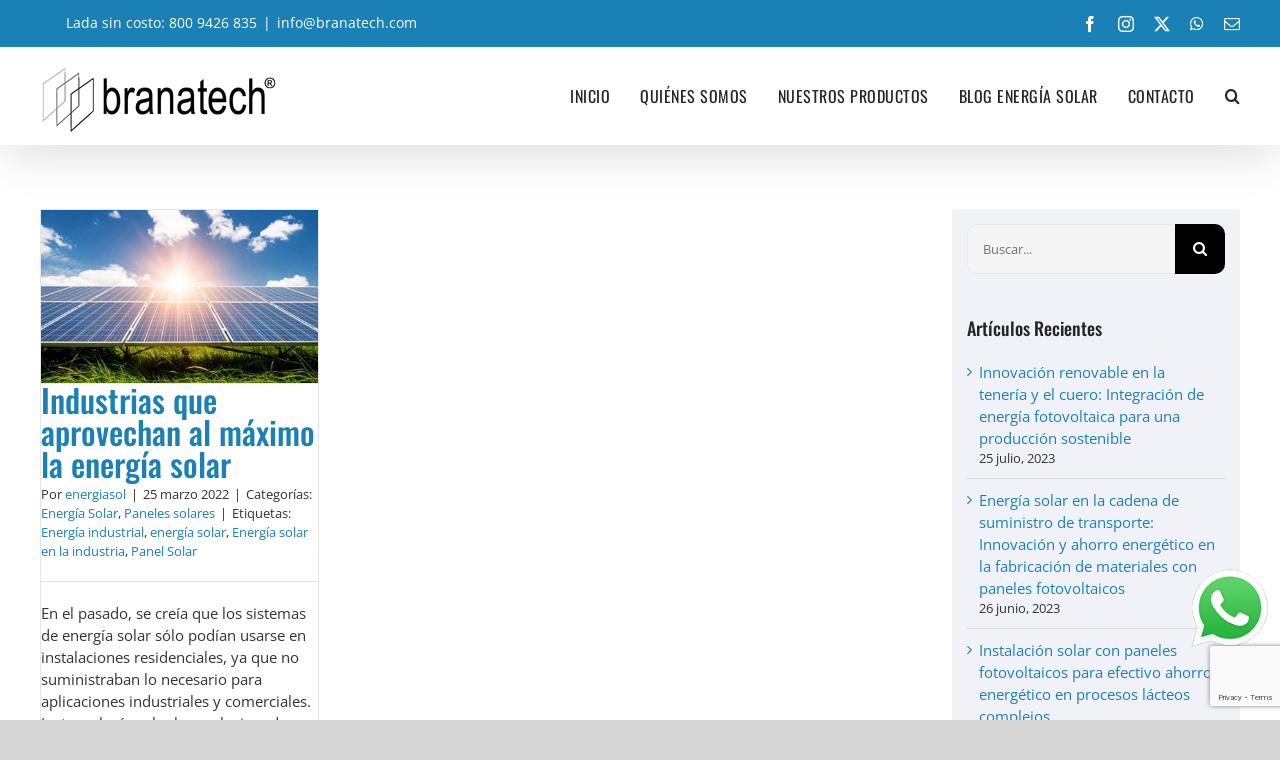

--- FILE ---
content_type: text/html; charset=utf-8
request_url: https://www.google.com/recaptcha/api2/anchor?ar=1&k=6LedpskZAAAAAOvT8JKPuqDl_hgOoIsU5PLQ91Wr&co=aHR0cHM6Ly9lbmVyZ2lhc29sYXJlcy5teDo0NDM.&hl=en&v=PoyoqOPhxBO7pBk68S4YbpHZ&size=invisible&anchor-ms=20000&execute-ms=30000&cb=m05yda4vce1t
body_size: 48799
content:
<!DOCTYPE HTML><html dir="ltr" lang="en"><head><meta http-equiv="Content-Type" content="text/html; charset=UTF-8">
<meta http-equiv="X-UA-Compatible" content="IE=edge">
<title>reCAPTCHA</title>
<style type="text/css">
/* cyrillic-ext */
@font-face {
  font-family: 'Roboto';
  font-style: normal;
  font-weight: 400;
  font-stretch: 100%;
  src: url(//fonts.gstatic.com/s/roboto/v48/KFO7CnqEu92Fr1ME7kSn66aGLdTylUAMa3GUBHMdazTgWw.woff2) format('woff2');
  unicode-range: U+0460-052F, U+1C80-1C8A, U+20B4, U+2DE0-2DFF, U+A640-A69F, U+FE2E-FE2F;
}
/* cyrillic */
@font-face {
  font-family: 'Roboto';
  font-style: normal;
  font-weight: 400;
  font-stretch: 100%;
  src: url(//fonts.gstatic.com/s/roboto/v48/KFO7CnqEu92Fr1ME7kSn66aGLdTylUAMa3iUBHMdazTgWw.woff2) format('woff2');
  unicode-range: U+0301, U+0400-045F, U+0490-0491, U+04B0-04B1, U+2116;
}
/* greek-ext */
@font-face {
  font-family: 'Roboto';
  font-style: normal;
  font-weight: 400;
  font-stretch: 100%;
  src: url(//fonts.gstatic.com/s/roboto/v48/KFO7CnqEu92Fr1ME7kSn66aGLdTylUAMa3CUBHMdazTgWw.woff2) format('woff2');
  unicode-range: U+1F00-1FFF;
}
/* greek */
@font-face {
  font-family: 'Roboto';
  font-style: normal;
  font-weight: 400;
  font-stretch: 100%;
  src: url(//fonts.gstatic.com/s/roboto/v48/KFO7CnqEu92Fr1ME7kSn66aGLdTylUAMa3-UBHMdazTgWw.woff2) format('woff2');
  unicode-range: U+0370-0377, U+037A-037F, U+0384-038A, U+038C, U+038E-03A1, U+03A3-03FF;
}
/* math */
@font-face {
  font-family: 'Roboto';
  font-style: normal;
  font-weight: 400;
  font-stretch: 100%;
  src: url(//fonts.gstatic.com/s/roboto/v48/KFO7CnqEu92Fr1ME7kSn66aGLdTylUAMawCUBHMdazTgWw.woff2) format('woff2');
  unicode-range: U+0302-0303, U+0305, U+0307-0308, U+0310, U+0312, U+0315, U+031A, U+0326-0327, U+032C, U+032F-0330, U+0332-0333, U+0338, U+033A, U+0346, U+034D, U+0391-03A1, U+03A3-03A9, U+03B1-03C9, U+03D1, U+03D5-03D6, U+03F0-03F1, U+03F4-03F5, U+2016-2017, U+2034-2038, U+203C, U+2040, U+2043, U+2047, U+2050, U+2057, U+205F, U+2070-2071, U+2074-208E, U+2090-209C, U+20D0-20DC, U+20E1, U+20E5-20EF, U+2100-2112, U+2114-2115, U+2117-2121, U+2123-214F, U+2190, U+2192, U+2194-21AE, U+21B0-21E5, U+21F1-21F2, U+21F4-2211, U+2213-2214, U+2216-22FF, U+2308-230B, U+2310, U+2319, U+231C-2321, U+2336-237A, U+237C, U+2395, U+239B-23B7, U+23D0, U+23DC-23E1, U+2474-2475, U+25AF, U+25B3, U+25B7, U+25BD, U+25C1, U+25CA, U+25CC, U+25FB, U+266D-266F, U+27C0-27FF, U+2900-2AFF, U+2B0E-2B11, U+2B30-2B4C, U+2BFE, U+3030, U+FF5B, U+FF5D, U+1D400-1D7FF, U+1EE00-1EEFF;
}
/* symbols */
@font-face {
  font-family: 'Roboto';
  font-style: normal;
  font-weight: 400;
  font-stretch: 100%;
  src: url(//fonts.gstatic.com/s/roboto/v48/KFO7CnqEu92Fr1ME7kSn66aGLdTylUAMaxKUBHMdazTgWw.woff2) format('woff2');
  unicode-range: U+0001-000C, U+000E-001F, U+007F-009F, U+20DD-20E0, U+20E2-20E4, U+2150-218F, U+2190, U+2192, U+2194-2199, U+21AF, U+21E6-21F0, U+21F3, U+2218-2219, U+2299, U+22C4-22C6, U+2300-243F, U+2440-244A, U+2460-24FF, U+25A0-27BF, U+2800-28FF, U+2921-2922, U+2981, U+29BF, U+29EB, U+2B00-2BFF, U+4DC0-4DFF, U+FFF9-FFFB, U+10140-1018E, U+10190-1019C, U+101A0, U+101D0-101FD, U+102E0-102FB, U+10E60-10E7E, U+1D2C0-1D2D3, U+1D2E0-1D37F, U+1F000-1F0FF, U+1F100-1F1AD, U+1F1E6-1F1FF, U+1F30D-1F30F, U+1F315, U+1F31C, U+1F31E, U+1F320-1F32C, U+1F336, U+1F378, U+1F37D, U+1F382, U+1F393-1F39F, U+1F3A7-1F3A8, U+1F3AC-1F3AF, U+1F3C2, U+1F3C4-1F3C6, U+1F3CA-1F3CE, U+1F3D4-1F3E0, U+1F3ED, U+1F3F1-1F3F3, U+1F3F5-1F3F7, U+1F408, U+1F415, U+1F41F, U+1F426, U+1F43F, U+1F441-1F442, U+1F444, U+1F446-1F449, U+1F44C-1F44E, U+1F453, U+1F46A, U+1F47D, U+1F4A3, U+1F4B0, U+1F4B3, U+1F4B9, U+1F4BB, U+1F4BF, U+1F4C8-1F4CB, U+1F4D6, U+1F4DA, U+1F4DF, U+1F4E3-1F4E6, U+1F4EA-1F4ED, U+1F4F7, U+1F4F9-1F4FB, U+1F4FD-1F4FE, U+1F503, U+1F507-1F50B, U+1F50D, U+1F512-1F513, U+1F53E-1F54A, U+1F54F-1F5FA, U+1F610, U+1F650-1F67F, U+1F687, U+1F68D, U+1F691, U+1F694, U+1F698, U+1F6AD, U+1F6B2, U+1F6B9-1F6BA, U+1F6BC, U+1F6C6-1F6CF, U+1F6D3-1F6D7, U+1F6E0-1F6EA, U+1F6F0-1F6F3, U+1F6F7-1F6FC, U+1F700-1F7FF, U+1F800-1F80B, U+1F810-1F847, U+1F850-1F859, U+1F860-1F887, U+1F890-1F8AD, U+1F8B0-1F8BB, U+1F8C0-1F8C1, U+1F900-1F90B, U+1F93B, U+1F946, U+1F984, U+1F996, U+1F9E9, U+1FA00-1FA6F, U+1FA70-1FA7C, U+1FA80-1FA89, U+1FA8F-1FAC6, U+1FACE-1FADC, U+1FADF-1FAE9, U+1FAF0-1FAF8, U+1FB00-1FBFF;
}
/* vietnamese */
@font-face {
  font-family: 'Roboto';
  font-style: normal;
  font-weight: 400;
  font-stretch: 100%;
  src: url(//fonts.gstatic.com/s/roboto/v48/KFO7CnqEu92Fr1ME7kSn66aGLdTylUAMa3OUBHMdazTgWw.woff2) format('woff2');
  unicode-range: U+0102-0103, U+0110-0111, U+0128-0129, U+0168-0169, U+01A0-01A1, U+01AF-01B0, U+0300-0301, U+0303-0304, U+0308-0309, U+0323, U+0329, U+1EA0-1EF9, U+20AB;
}
/* latin-ext */
@font-face {
  font-family: 'Roboto';
  font-style: normal;
  font-weight: 400;
  font-stretch: 100%;
  src: url(//fonts.gstatic.com/s/roboto/v48/KFO7CnqEu92Fr1ME7kSn66aGLdTylUAMa3KUBHMdazTgWw.woff2) format('woff2');
  unicode-range: U+0100-02BA, U+02BD-02C5, U+02C7-02CC, U+02CE-02D7, U+02DD-02FF, U+0304, U+0308, U+0329, U+1D00-1DBF, U+1E00-1E9F, U+1EF2-1EFF, U+2020, U+20A0-20AB, U+20AD-20C0, U+2113, U+2C60-2C7F, U+A720-A7FF;
}
/* latin */
@font-face {
  font-family: 'Roboto';
  font-style: normal;
  font-weight: 400;
  font-stretch: 100%;
  src: url(//fonts.gstatic.com/s/roboto/v48/KFO7CnqEu92Fr1ME7kSn66aGLdTylUAMa3yUBHMdazQ.woff2) format('woff2');
  unicode-range: U+0000-00FF, U+0131, U+0152-0153, U+02BB-02BC, U+02C6, U+02DA, U+02DC, U+0304, U+0308, U+0329, U+2000-206F, U+20AC, U+2122, U+2191, U+2193, U+2212, U+2215, U+FEFF, U+FFFD;
}
/* cyrillic-ext */
@font-face {
  font-family: 'Roboto';
  font-style: normal;
  font-weight: 500;
  font-stretch: 100%;
  src: url(//fonts.gstatic.com/s/roboto/v48/KFO7CnqEu92Fr1ME7kSn66aGLdTylUAMa3GUBHMdazTgWw.woff2) format('woff2');
  unicode-range: U+0460-052F, U+1C80-1C8A, U+20B4, U+2DE0-2DFF, U+A640-A69F, U+FE2E-FE2F;
}
/* cyrillic */
@font-face {
  font-family: 'Roboto';
  font-style: normal;
  font-weight: 500;
  font-stretch: 100%;
  src: url(//fonts.gstatic.com/s/roboto/v48/KFO7CnqEu92Fr1ME7kSn66aGLdTylUAMa3iUBHMdazTgWw.woff2) format('woff2');
  unicode-range: U+0301, U+0400-045F, U+0490-0491, U+04B0-04B1, U+2116;
}
/* greek-ext */
@font-face {
  font-family: 'Roboto';
  font-style: normal;
  font-weight: 500;
  font-stretch: 100%;
  src: url(//fonts.gstatic.com/s/roboto/v48/KFO7CnqEu92Fr1ME7kSn66aGLdTylUAMa3CUBHMdazTgWw.woff2) format('woff2');
  unicode-range: U+1F00-1FFF;
}
/* greek */
@font-face {
  font-family: 'Roboto';
  font-style: normal;
  font-weight: 500;
  font-stretch: 100%;
  src: url(//fonts.gstatic.com/s/roboto/v48/KFO7CnqEu92Fr1ME7kSn66aGLdTylUAMa3-UBHMdazTgWw.woff2) format('woff2');
  unicode-range: U+0370-0377, U+037A-037F, U+0384-038A, U+038C, U+038E-03A1, U+03A3-03FF;
}
/* math */
@font-face {
  font-family: 'Roboto';
  font-style: normal;
  font-weight: 500;
  font-stretch: 100%;
  src: url(//fonts.gstatic.com/s/roboto/v48/KFO7CnqEu92Fr1ME7kSn66aGLdTylUAMawCUBHMdazTgWw.woff2) format('woff2');
  unicode-range: U+0302-0303, U+0305, U+0307-0308, U+0310, U+0312, U+0315, U+031A, U+0326-0327, U+032C, U+032F-0330, U+0332-0333, U+0338, U+033A, U+0346, U+034D, U+0391-03A1, U+03A3-03A9, U+03B1-03C9, U+03D1, U+03D5-03D6, U+03F0-03F1, U+03F4-03F5, U+2016-2017, U+2034-2038, U+203C, U+2040, U+2043, U+2047, U+2050, U+2057, U+205F, U+2070-2071, U+2074-208E, U+2090-209C, U+20D0-20DC, U+20E1, U+20E5-20EF, U+2100-2112, U+2114-2115, U+2117-2121, U+2123-214F, U+2190, U+2192, U+2194-21AE, U+21B0-21E5, U+21F1-21F2, U+21F4-2211, U+2213-2214, U+2216-22FF, U+2308-230B, U+2310, U+2319, U+231C-2321, U+2336-237A, U+237C, U+2395, U+239B-23B7, U+23D0, U+23DC-23E1, U+2474-2475, U+25AF, U+25B3, U+25B7, U+25BD, U+25C1, U+25CA, U+25CC, U+25FB, U+266D-266F, U+27C0-27FF, U+2900-2AFF, U+2B0E-2B11, U+2B30-2B4C, U+2BFE, U+3030, U+FF5B, U+FF5D, U+1D400-1D7FF, U+1EE00-1EEFF;
}
/* symbols */
@font-face {
  font-family: 'Roboto';
  font-style: normal;
  font-weight: 500;
  font-stretch: 100%;
  src: url(//fonts.gstatic.com/s/roboto/v48/KFO7CnqEu92Fr1ME7kSn66aGLdTylUAMaxKUBHMdazTgWw.woff2) format('woff2');
  unicode-range: U+0001-000C, U+000E-001F, U+007F-009F, U+20DD-20E0, U+20E2-20E4, U+2150-218F, U+2190, U+2192, U+2194-2199, U+21AF, U+21E6-21F0, U+21F3, U+2218-2219, U+2299, U+22C4-22C6, U+2300-243F, U+2440-244A, U+2460-24FF, U+25A0-27BF, U+2800-28FF, U+2921-2922, U+2981, U+29BF, U+29EB, U+2B00-2BFF, U+4DC0-4DFF, U+FFF9-FFFB, U+10140-1018E, U+10190-1019C, U+101A0, U+101D0-101FD, U+102E0-102FB, U+10E60-10E7E, U+1D2C0-1D2D3, U+1D2E0-1D37F, U+1F000-1F0FF, U+1F100-1F1AD, U+1F1E6-1F1FF, U+1F30D-1F30F, U+1F315, U+1F31C, U+1F31E, U+1F320-1F32C, U+1F336, U+1F378, U+1F37D, U+1F382, U+1F393-1F39F, U+1F3A7-1F3A8, U+1F3AC-1F3AF, U+1F3C2, U+1F3C4-1F3C6, U+1F3CA-1F3CE, U+1F3D4-1F3E0, U+1F3ED, U+1F3F1-1F3F3, U+1F3F5-1F3F7, U+1F408, U+1F415, U+1F41F, U+1F426, U+1F43F, U+1F441-1F442, U+1F444, U+1F446-1F449, U+1F44C-1F44E, U+1F453, U+1F46A, U+1F47D, U+1F4A3, U+1F4B0, U+1F4B3, U+1F4B9, U+1F4BB, U+1F4BF, U+1F4C8-1F4CB, U+1F4D6, U+1F4DA, U+1F4DF, U+1F4E3-1F4E6, U+1F4EA-1F4ED, U+1F4F7, U+1F4F9-1F4FB, U+1F4FD-1F4FE, U+1F503, U+1F507-1F50B, U+1F50D, U+1F512-1F513, U+1F53E-1F54A, U+1F54F-1F5FA, U+1F610, U+1F650-1F67F, U+1F687, U+1F68D, U+1F691, U+1F694, U+1F698, U+1F6AD, U+1F6B2, U+1F6B9-1F6BA, U+1F6BC, U+1F6C6-1F6CF, U+1F6D3-1F6D7, U+1F6E0-1F6EA, U+1F6F0-1F6F3, U+1F6F7-1F6FC, U+1F700-1F7FF, U+1F800-1F80B, U+1F810-1F847, U+1F850-1F859, U+1F860-1F887, U+1F890-1F8AD, U+1F8B0-1F8BB, U+1F8C0-1F8C1, U+1F900-1F90B, U+1F93B, U+1F946, U+1F984, U+1F996, U+1F9E9, U+1FA00-1FA6F, U+1FA70-1FA7C, U+1FA80-1FA89, U+1FA8F-1FAC6, U+1FACE-1FADC, U+1FADF-1FAE9, U+1FAF0-1FAF8, U+1FB00-1FBFF;
}
/* vietnamese */
@font-face {
  font-family: 'Roboto';
  font-style: normal;
  font-weight: 500;
  font-stretch: 100%;
  src: url(//fonts.gstatic.com/s/roboto/v48/KFO7CnqEu92Fr1ME7kSn66aGLdTylUAMa3OUBHMdazTgWw.woff2) format('woff2');
  unicode-range: U+0102-0103, U+0110-0111, U+0128-0129, U+0168-0169, U+01A0-01A1, U+01AF-01B0, U+0300-0301, U+0303-0304, U+0308-0309, U+0323, U+0329, U+1EA0-1EF9, U+20AB;
}
/* latin-ext */
@font-face {
  font-family: 'Roboto';
  font-style: normal;
  font-weight: 500;
  font-stretch: 100%;
  src: url(//fonts.gstatic.com/s/roboto/v48/KFO7CnqEu92Fr1ME7kSn66aGLdTylUAMa3KUBHMdazTgWw.woff2) format('woff2');
  unicode-range: U+0100-02BA, U+02BD-02C5, U+02C7-02CC, U+02CE-02D7, U+02DD-02FF, U+0304, U+0308, U+0329, U+1D00-1DBF, U+1E00-1E9F, U+1EF2-1EFF, U+2020, U+20A0-20AB, U+20AD-20C0, U+2113, U+2C60-2C7F, U+A720-A7FF;
}
/* latin */
@font-face {
  font-family: 'Roboto';
  font-style: normal;
  font-weight: 500;
  font-stretch: 100%;
  src: url(//fonts.gstatic.com/s/roboto/v48/KFO7CnqEu92Fr1ME7kSn66aGLdTylUAMa3yUBHMdazQ.woff2) format('woff2');
  unicode-range: U+0000-00FF, U+0131, U+0152-0153, U+02BB-02BC, U+02C6, U+02DA, U+02DC, U+0304, U+0308, U+0329, U+2000-206F, U+20AC, U+2122, U+2191, U+2193, U+2212, U+2215, U+FEFF, U+FFFD;
}
/* cyrillic-ext */
@font-face {
  font-family: 'Roboto';
  font-style: normal;
  font-weight: 900;
  font-stretch: 100%;
  src: url(//fonts.gstatic.com/s/roboto/v48/KFO7CnqEu92Fr1ME7kSn66aGLdTylUAMa3GUBHMdazTgWw.woff2) format('woff2');
  unicode-range: U+0460-052F, U+1C80-1C8A, U+20B4, U+2DE0-2DFF, U+A640-A69F, U+FE2E-FE2F;
}
/* cyrillic */
@font-face {
  font-family: 'Roboto';
  font-style: normal;
  font-weight: 900;
  font-stretch: 100%;
  src: url(//fonts.gstatic.com/s/roboto/v48/KFO7CnqEu92Fr1ME7kSn66aGLdTylUAMa3iUBHMdazTgWw.woff2) format('woff2');
  unicode-range: U+0301, U+0400-045F, U+0490-0491, U+04B0-04B1, U+2116;
}
/* greek-ext */
@font-face {
  font-family: 'Roboto';
  font-style: normal;
  font-weight: 900;
  font-stretch: 100%;
  src: url(//fonts.gstatic.com/s/roboto/v48/KFO7CnqEu92Fr1ME7kSn66aGLdTylUAMa3CUBHMdazTgWw.woff2) format('woff2');
  unicode-range: U+1F00-1FFF;
}
/* greek */
@font-face {
  font-family: 'Roboto';
  font-style: normal;
  font-weight: 900;
  font-stretch: 100%;
  src: url(//fonts.gstatic.com/s/roboto/v48/KFO7CnqEu92Fr1ME7kSn66aGLdTylUAMa3-UBHMdazTgWw.woff2) format('woff2');
  unicode-range: U+0370-0377, U+037A-037F, U+0384-038A, U+038C, U+038E-03A1, U+03A3-03FF;
}
/* math */
@font-face {
  font-family: 'Roboto';
  font-style: normal;
  font-weight: 900;
  font-stretch: 100%;
  src: url(//fonts.gstatic.com/s/roboto/v48/KFO7CnqEu92Fr1ME7kSn66aGLdTylUAMawCUBHMdazTgWw.woff2) format('woff2');
  unicode-range: U+0302-0303, U+0305, U+0307-0308, U+0310, U+0312, U+0315, U+031A, U+0326-0327, U+032C, U+032F-0330, U+0332-0333, U+0338, U+033A, U+0346, U+034D, U+0391-03A1, U+03A3-03A9, U+03B1-03C9, U+03D1, U+03D5-03D6, U+03F0-03F1, U+03F4-03F5, U+2016-2017, U+2034-2038, U+203C, U+2040, U+2043, U+2047, U+2050, U+2057, U+205F, U+2070-2071, U+2074-208E, U+2090-209C, U+20D0-20DC, U+20E1, U+20E5-20EF, U+2100-2112, U+2114-2115, U+2117-2121, U+2123-214F, U+2190, U+2192, U+2194-21AE, U+21B0-21E5, U+21F1-21F2, U+21F4-2211, U+2213-2214, U+2216-22FF, U+2308-230B, U+2310, U+2319, U+231C-2321, U+2336-237A, U+237C, U+2395, U+239B-23B7, U+23D0, U+23DC-23E1, U+2474-2475, U+25AF, U+25B3, U+25B7, U+25BD, U+25C1, U+25CA, U+25CC, U+25FB, U+266D-266F, U+27C0-27FF, U+2900-2AFF, U+2B0E-2B11, U+2B30-2B4C, U+2BFE, U+3030, U+FF5B, U+FF5D, U+1D400-1D7FF, U+1EE00-1EEFF;
}
/* symbols */
@font-face {
  font-family: 'Roboto';
  font-style: normal;
  font-weight: 900;
  font-stretch: 100%;
  src: url(//fonts.gstatic.com/s/roboto/v48/KFO7CnqEu92Fr1ME7kSn66aGLdTylUAMaxKUBHMdazTgWw.woff2) format('woff2');
  unicode-range: U+0001-000C, U+000E-001F, U+007F-009F, U+20DD-20E0, U+20E2-20E4, U+2150-218F, U+2190, U+2192, U+2194-2199, U+21AF, U+21E6-21F0, U+21F3, U+2218-2219, U+2299, U+22C4-22C6, U+2300-243F, U+2440-244A, U+2460-24FF, U+25A0-27BF, U+2800-28FF, U+2921-2922, U+2981, U+29BF, U+29EB, U+2B00-2BFF, U+4DC0-4DFF, U+FFF9-FFFB, U+10140-1018E, U+10190-1019C, U+101A0, U+101D0-101FD, U+102E0-102FB, U+10E60-10E7E, U+1D2C0-1D2D3, U+1D2E0-1D37F, U+1F000-1F0FF, U+1F100-1F1AD, U+1F1E6-1F1FF, U+1F30D-1F30F, U+1F315, U+1F31C, U+1F31E, U+1F320-1F32C, U+1F336, U+1F378, U+1F37D, U+1F382, U+1F393-1F39F, U+1F3A7-1F3A8, U+1F3AC-1F3AF, U+1F3C2, U+1F3C4-1F3C6, U+1F3CA-1F3CE, U+1F3D4-1F3E0, U+1F3ED, U+1F3F1-1F3F3, U+1F3F5-1F3F7, U+1F408, U+1F415, U+1F41F, U+1F426, U+1F43F, U+1F441-1F442, U+1F444, U+1F446-1F449, U+1F44C-1F44E, U+1F453, U+1F46A, U+1F47D, U+1F4A3, U+1F4B0, U+1F4B3, U+1F4B9, U+1F4BB, U+1F4BF, U+1F4C8-1F4CB, U+1F4D6, U+1F4DA, U+1F4DF, U+1F4E3-1F4E6, U+1F4EA-1F4ED, U+1F4F7, U+1F4F9-1F4FB, U+1F4FD-1F4FE, U+1F503, U+1F507-1F50B, U+1F50D, U+1F512-1F513, U+1F53E-1F54A, U+1F54F-1F5FA, U+1F610, U+1F650-1F67F, U+1F687, U+1F68D, U+1F691, U+1F694, U+1F698, U+1F6AD, U+1F6B2, U+1F6B9-1F6BA, U+1F6BC, U+1F6C6-1F6CF, U+1F6D3-1F6D7, U+1F6E0-1F6EA, U+1F6F0-1F6F3, U+1F6F7-1F6FC, U+1F700-1F7FF, U+1F800-1F80B, U+1F810-1F847, U+1F850-1F859, U+1F860-1F887, U+1F890-1F8AD, U+1F8B0-1F8BB, U+1F8C0-1F8C1, U+1F900-1F90B, U+1F93B, U+1F946, U+1F984, U+1F996, U+1F9E9, U+1FA00-1FA6F, U+1FA70-1FA7C, U+1FA80-1FA89, U+1FA8F-1FAC6, U+1FACE-1FADC, U+1FADF-1FAE9, U+1FAF0-1FAF8, U+1FB00-1FBFF;
}
/* vietnamese */
@font-face {
  font-family: 'Roboto';
  font-style: normal;
  font-weight: 900;
  font-stretch: 100%;
  src: url(//fonts.gstatic.com/s/roboto/v48/KFO7CnqEu92Fr1ME7kSn66aGLdTylUAMa3OUBHMdazTgWw.woff2) format('woff2');
  unicode-range: U+0102-0103, U+0110-0111, U+0128-0129, U+0168-0169, U+01A0-01A1, U+01AF-01B0, U+0300-0301, U+0303-0304, U+0308-0309, U+0323, U+0329, U+1EA0-1EF9, U+20AB;
}
/* latin-ext */
@font-face {
  font-family: 'Roboto';
  font-style: normal;
  font-weight: 900;
  font-stretch: 100%;
  src: url(//fonts.gstatic.com/s/roboto/v48/KFO7CnqEu92Fr1ME7kSn66aGLdTylUAMa3KUBHMdazTgWw.woff2) format('woff2');
  unicode-range: U+0100-02BA, U+02BD-02C5, U+02C7-02CC, U+02CE-02D7, U+02DD-02FF, U+0304, U+0308, U+0329, U+1D00-1DBF, U+1E00-1E9F, U+1EF2-1EFF, U+2020, U+20A0-20AB, U+20AD-20C0, U+2113, U+2C60-2C7F, U+A720-A7FF;
}
/* latin */
@font-face {
  font-family: 'Roboto';
  font-style: normal;
  font-weight: 900;
  font-stretch: 100%;
  src: url(//fonts.gstatic.com/s/roboto/v48/KFO7CnqEu92Fr1ME7kSn66aGLdTylUAMa3yUBHMdazQ.woff2) format('woff2');
  unicode-range: U+0000-00FF, U+0131, U+0152-0153, U+02BB-02BC, U+02C6, U+02DA, U+02DC, U+0304, U+0308, U+0329, U+2000-206F, U+20AC, U+2122, U+2191, U+2193, U+2212, U+2215, U+FEFF, U+FFFD;
}

</style>
<link rel="stylesheet" type="text/css" href="https://www.gstatic.com/recaptcha/releases/PoyoqOPhxBO7pBk68S4YbpHZ/styles__ltr.css">
<script nonce="XWyWBspQ06NlhIRQvxTb5w" type="text/javascript">window['__recaptcha_api'] = 'https://www.google.com/recaptcha/api2/';</script>
<script type="text/javascript" src="https://www.gstatic.com/recaptcha/releases/PoyoqOPhxBO7pBk68S4YbpHZ/recaptcha__en.js" nonce="XWyWBspQ06NlhIRQvxTb5w">
      
    </script></head>
<body><div id="rc-anchor-alert" class="rc-anchor-alert"></div>
<input type="hidden" id="recaptcha-token" value="[base64]">
<script type="text/javascript" nonce="XWyWBspQ06NlhIRQvxTb5w">
      recaptcha.anchor.Main.init("[\x22ainput\x22,[\x22bgdata\x22,\x22\x22,\[base64]/[base64]/[base64]/ZyhXLGgpOnEoW04sMjEsbF0sVywwKSxoKSxmYWxzZSxmYWxzZSl9Y2F0Y2goayl7RygzNTgsVyk/[base64]/[base64]/[base64]/[base64]/[base64]/[base64]/[base64]/bmV3IEJbT10oRFswXSk6dz09Mj9uZXcgQltPXShEWzBdLERbMV0pOnc9PTM/bmV3IEJbT10oRFswXSxEWzFdLERbMl0pOnc9PTQ/[base64]/[base64]/[base64]/[base64]/[base64]\\u003d\x22,\[base64]\x22,\x22KcOWe8KgYMKCdsOjFRxLW8OQw7TDtMOowrDCpcKHbVFYbMKAeEdPwrDDiMKvwrPCjMKRLcOPGCJGVAYQc3tSX8O6UMKZwr7CnMKWwqgow4TCqMOtw6R7fcOeXcOzbsOdw5w0w5/ChMOfwobDsMOswoIpJUPCl3zChcORaWnCp8K1w6/DjSbDr3fCp8K6wo11DcOvXMO3w7PCnybDlSx5wo/DkMKrUcO9w7/DlMOBw7ReIMOtw5rDmsOmN8Kmwqt6dMKAezvDk8Kqw4bCiycSw4TDvsKTaHzDi2XDs8KWw690w4ocGsKRw55dUMOtdzfClsK/FDLCinbDizxjcMOKT2PDk1zCmiXClXPCoWjCk2o+TcKTQsK/woPDmMKlwqTDkhvDim/CmFDClsKCw60dPDHDkSLCjCTCqMKSFsO8w5FnwosQXMKDfGVLw51WWlpKwqPCpsOQGcKCKCbDu2XCjMONwrDCnRRQwofDvVfDi0AnJArDl2cqbAfDuMOVJcOFw4oyw5kDw7E9bS1RMVHCkcKew6XCqnxTw4HChiHDlx/Dv8K8w5cdKXEgZMKrw5vDkcK2aMO0w55CwrMWw4p4DMKwwrtYw7MEwotkLsOVGgBNQMKgw7ofwr3Do8O4wpIww4bDrDTDshLCncONHHFdEcO5YcK/[base64]/DsMOXXcKvflFveE0nw6J1U8KNwpbDnGVTDMKzwoAjw4sYDXzCr01fe1MBADvCkUFXagbDoTDDk1Bow5/DnVF/w4jCv8K0aWVFwoTCssKow5F1w6l9w7RWesOnwqzCmizDmlfChkVdw6TDnHDDl8Ktwro+wrk/Y8K8wq7CnMOIwotzw4kKw7LDgBvCpQtSSAjCu8OVw5HCksKhKcOIw5/[base64]/DnnPCk8KMw7ttw48zBWE/G8KVwpjCsTHCnMKMwrPCnw5mKVVxYBLDvWBFw7PDoSxFwrNJEH/[base64]/CrzHCn8OvUmPDnMO4wrnDlsKcdCQEwqHDj8ONw7nCmQTCoB0PPWxlC8O3HMOhcMK4esK6wrxCwrvCu8O5ccOlQF/CjhdcwpdqVMKwwoPCocKgwosUw4BTHl/CpGbCtCXDuVnCsgJKwqIoAyQsanplw6AjW8KLwpbDh03Cv8OtP2TDgxvCqA3ChmNrbEdlfDc2w51NDMKiVcOqw4BaKC/CocOVw6fDoQrCrMO2ED4WOSzDjMKfw542w4U+w47DhlZOC8KOCMKfT1nDq24XwoTDiMKtwqwJw6cZcsOBw4sawpZ/w4VGR8Ouw4/Cu8K/HsOWVn7CjCo5wrPCqhjCssKKwq0WQ8Odwr/ChFIVDGnCsh85TxPDhSFNwoTDj8OTw5lNdhksXcOswqDDj8OifsKTw6twwpcESsOewoIlY8KYBmg7A1NpwqbCmcOqwoXCscOXGhoCwokrfMKGRzbCp1XCvcKqwpYCI2Iawr5Ew4xbPMOLEcOHw5wLdlZldwjCpsO/asO1VcKAPMORw7sTwoMFwqrChcKJw44+GXHCq8Kpw5k/M0zDjsOkw5bCu8Oew4BDwothdFjDgQvCgQbCp8Oyw7nCuSceWMK0wqjDoVBbARzCtx0GwoFLGcKCcX9fRGfDh1Bvw7VDwo/DmADDs08owqF4FkXCmVDCpMOIwrhwe1/Dp8K4wpPCiMOSw7wbBMOZUD/DssOQMT1Lw5Y7aDNRbsO7CsKnO2nDuCURYEHCjCtUw7NeE3TDuMOWDsOAwp3DqETCs8O0w7/CksK/HxsdwoPCsMKFwoxawpZ6LMKMEMOETMO0w6JlwoLDnTHCjcOzAR7Cv0PCtMKJTT/DpMOBbsOcw6vDtsOAwp8gwoVaSE3DlcOKEhg6wrnCvCHCtm3DolQ+PS1Mwr3DuAoPKUDDhVPDo8OKbxZjw4J/NSg/[base64]/w4wINAPCkcKFVgI3w5zCoBdDw5zDlR1balMYw6B7woliVMOUBGnCh3/[base64]/w7fCiHLCkMO/[base64]/McKRQMOFOk7DssK1H2RswpoEUMOoB0nDlCVxw7kXw7Mqw4t6QR3CvBjChmrDtwLDtG7DucOvCiFTUDc/w6HDkjg2wrrCsMO2w7wNwq/Dj8ONXGQvw4JvwqVRUMKTCmnChE7DrMK6OUkTAhHDqcKbX3/Cg3kwwpw+w6wAexQtYDnCssO8cyTClsOgasKdU8OXwpBKX8K4WXgNw6/Dri3CjA4mwqJNFBgVwqkpwp/Cv1fCiGFlKGlVwqbDvcKJwrV8woBnMsO5wqVlwrnDjsOjw6XCgkvCgcOCw7nDuW42aRfCi8Oww4FgScOzw7xjw63DoQdQw415U1Z9HMOVwrtJwqTCj8Kaw5hGSMKOKsOZVMO0YFBAwpM5w7/CtcKcw67CjR3DuXFcRj0Fw5zDi0JKwqVZUMKgwohGEcOOKzsHVUYXD8K4w7vCiAkzCsKvwq5WQsOoIcKQw5DDnHwPwo/CuMKGw4lMw5UdR8OrwoLCgSzCpcK1wpfDmsO8d8Kwci/DoyXCgRHDi8Kow5vCg8OSw55uwoduw67CsWzChcOzwo7Cp27DoMK+C2E9woc5w69HdcKtwpQ/eMKww6rDuSfDglXCkAYBw5wxwrPDuBfDkMKsYsOcwqfCiMOXw5hIax7DsRBEwrB3wpN7w5pRw7w1CcKiHUrDrMOCwprCgsOgcDxpwr5TW2pbw4jDoXXCl3kpYsKLC0fCuWrDjMKIwojDrAsMw6zCl8KIw6kaQMK/wqXDmw3DglPDmyg/wq/Du1vDu3VOIcOJFMKpwrvDiyXChBLCm8Kew6ULwrhQQMOWw4Qaw5MJZ8KSwoEwVcKlCVJkQMOhBcOlChtdwoVOwrPCpcOHwpJewp7CuR7DgAZrTxzClB/DgcO8w4UmwoLDnhrCty8awr/CvsKcw5bCmyc/wqnDiFzCvcKzG8Kow53Ch8K5wqLDhUAWwoNewo/ChsOyAsKMworCiRYKJzZXWcKxwqFsQAwtwoh4RMKbw7fDoMO+GRLCjcOGWcKNfsK7F00owq/CqMK3KHzCtMKIIGzCgsK5fcKywqo+fGDClMO6w5TDqcOzBcKow7EYw7hBLDE3KFhAw4bCpMOJQFlLR8OFw5DClMOCwr5jwqHDnkJ2M8KYwphiCTDCtcKxw6fDq0PDv1fDrcKwwqQMWwxfw7M0w5XDjsKmw69Twr3DtQAGw4/Ci8KUBAR8wptpwrQaw5Qmw7txcMOuw49EWFU+B2rCoVQyM3IKwr3CjklXCGDDvUvDrsKlHsK1R3zCnD9SDcKowrPDsiIew6jCsSDCs8OuY8KuM31+AMKjwpwuw5QtRMO2bcOoHg7Dk8KTViwHwqHCnyZ0DMOWw7rCq8OXw4/DosKEw4xNwpo8wohWwqNIw4vCrx5Aw7xpLiTDqcOFUsOYw4xCw7PDnGRgw7djwrnDrkTDnxHCqcKnwrV2DsOrZcKRMy7CgMOOSMKsw5lKw5/DsTNywrUhCm/DkDpWw6kmGhJvaUvCtcKxworDg8ONJXEEwoDCuBAnYMOVNit2w7lKwrDCl0XCm0LDlkLCpsOEwo4Ew6hiwqDCj8OjZ8OdeyDCnsKtwqgAw7Jtw7dOw4B2w60wwoJqwoQma34dw74AJ3sWGR/[base64]/w6bCr8K2wqo+wphYw4VCQcKMw446U8KQw44gJE7DshpsGDbCtEPCowo+w4LDiRHDk8Kfw5vCkj0wYMKkTTIhcMO5BMOFwqnDgsO7w6oXw6TCuMOFCU3CmGNzwp/[base64]/AsOaIxtwZV8RDwnCjVrCvi/CjQfDjn4FGMKVEMKCwrLCliPDp2HCksKGGRbDrsK1fsOOwrrDn8OjTcOBN8KAw7s3B3sGw4/DjFnCtsK4w7/CnyvDonvDjClww6zCssOGw5AZYcKXw7rCsjHCmcOICxrDqMOzwos7HhN9EMKyE2h5w4dzWMO6woPCusK0csKdw6jDscOKwq3CkD8zw5ZXwoQpw7/[base64]/[base64]/DrsKxTC8zRsKNEW7CjXIGwqgqPsOBwqlXwr5oGCRuCBMBw6sUNsKQw43DsWU/[base64]/CiH0YPsOodiPDssKsfsKOccO2w55Dwq90woTDjMOjwojDk8OJwrcqwo7DisOxwpfDrEHDgnVQCh9KTBRWw41aI8OAwph9wrzClUMPFCjCj3siw4A0wo5Mw4HDnSrCp3ELw4vCsDUSw5/[base64]/ClR3DkxjDqsO+wqUoKQfDi1vDjcKAPcOqw54qw6kqw7bCjsOawodLdGDCgzdmVjokwqvDi8KlLsO5wofCrWR5wq4TOxfCicOiQsOKM8KvbsOSw6/DhVwRw5/Du8KWwrhnw5HChWXDiMOvXcOCw4Yowr7CvwTDhnQRYEnCv8Kow5tLVk7CuGDClMKoWEfCsAZOIi7DnAvDt8Ouw54xZSNlVsKqw4/CuTQBwrTCoMOnwqkcwr10wpITw61macK0w7HDkMKEw54pGlcxVcK4K1XCo8OmUcKWw7kdwpM+wrh1Gkw4wqbCvMKXw5LDrFULw518wptLw7gvwpTDrXHCogjDq8K+TQjChMO/fnDCk8O5GkPDksOhMlRffShEwrXDjigbwpYJw5Vsw4Qhw4FLZRPCqzk6LcKYwrrCtsOPccOqD0/CuAIRw4N9w4nDt8OMYxhEw6jDmMOvOTPDncOUw6PCgkPClsKTwoMsJsKPw5hGfH7Dq8KWwpjCimHClCzDisOLAWHDn8Onen7DisKRw6AXwr7ChiN2wq7Cl23CpDrDgsORw6bClDYsw7/[base64]/CnMOtE8ORADAcw5QRw4/DlhkIw7zCgcKKwq7CpMOAw44TDEdUE8ORB8KEw7PCpcKvBxnCncKXw4wGKMKZwrtVwqsIw5/CisKKHMKUd0tSWsKQaiLCvcKUD3FbwqtKwq1ARsOcccKGZQtow6Yfw77CscOAZjbDuMKqwpjDpm0MDcODbEASI8OKOjfCicOyVsKiZMK+BwnCnTbCgMKRY3YQFhJ5woAXQg5Rw5nCsAzCnT/DpQXCvitoMsOgEm0pw6RewpXDucKSwpTCn8OtZxgIw4PDlBF+w6kkfj5gejDCiDTCtyHDrMO2woE3woXDgcOZw6MdFh8kCcOtw7HCsnXCq2bChcKHHMK4wrnDlknDv8KEesKQw7hND0Ajc8OcwrRzKBHDl8OTDcKaw4TDpWsxfnrCgiRvwox4w7bDsSrChSA/[base64]/[base64]/[base64]/w4Z2w5TCpsKFwoAKw4AHWGgTw5MtCMOVacOqaMK9w5ARw44Yw77Ci0/[base64]/CsUN+GAUWwp18wqfCoQXDpSjDoVtywoHCl2LDn0x2wpUFwpXCkxHDicKcw4wIEww9H8KZw7fChsOxw7DDhMO2wpvCuW0Lb8O+w74hw53CssK8J0ptwobDg2ULXsKcw6DCksO9IsO9wo4zDsOTDMKyW2hHwpY/AcO1w5LCqwnCo8OGdDsOTC8lw7fCgT5MwrXDvTRSXMKcwo9YUcOtw6bDllTCkcO1w7fDul9vKADDkcKQDUXDs0RRCDnDosOEw5DCncKvw73CtTvCh8KaLizCmcKQwo03w4rDu2Bww54AEcO7W8K9wrDDg8OzU2tew5/DiCMpdj1cYsKqw4VLdsOUwq7ChlzDihRqR8OvGB7CtMO4wpTDt8OvwoLDqV1BSggzWBh4G8Kdw7NpH1zDmsOCXsK0YRDCpSjCkwLCk8Oww4zCrAXDn8K5wpvDs8K9KsOlYMOsEF/DtFM9QcKrwpDDscKswoDDpMKfw5RbwphbwobDo8KEQMKzwrHCk1HCnMKbPXnDmMO7wpo3YQPCvsKOLcOwOcK1w5bCjcKEajLCj1HCssKBw7gpwrpLw5RcVFo4BDdqwpvCjjDDvABCbDBPw5YPURE/McOZIFV7w4MGNS4pwoYvUcKfUMKIXD7DjW3DtsKuw7vDkWHCs8OueT5sGzfCmcK5wq3DtMKMb8KUKsOaw6TDtHXCoMKdXxbCjMO5XMO4wrTDrMOpTizCoDDDs1XDjcOwesO2R8O/WsOKwokHM8ODwrDChcOWVxfDjyZ6wrbDj2FlwqdLw7bDrMKfw6ktJcODwrfDoGbCoE3DocKKI2V8I8O3w57DhsK5Fm1Sw4PCqsKKwpdIC8O+w4/Dk2VLw67Dty0owrvDsRo9wpV5FsK4w7YOw5dqEsOHXGfCnQdoVcK+w5XCpMOgw7jDicOrw4ZGbhnCjMO3wp3CmzFsUMOEw7Bsa8Oiw5pzYsOyw7DDviJBw61uwojClw4DX8OAwrbDi8OWMsKZwrrDvsK/cMKwwrLCnygCY2pfWBbCiMKow5phEMKnFhFTw4TDiUjDhQ7Dp3MPRcKZw7clA8KXwqFqwrDCtcK3JD/[base64]/CnxRHP8OsL8KrUEXDszPDs1sqG8KMw7bClMKaw5ZIWsONNcKSwr3CrsKHdVDDnsOowpINwr9+w43CrMOpZW/CmcKGDMKrw5fCgsK3w7kvwrwTWhjChcKlJnTChhLDsmoPMRtXdcKRwrbCj192bXbDssKnFcKIB8OPEAsVbF0/IDDClS7Do8Ksw5HCq8K9wp5Jw5zDqTDCiQDCnx/[base64]/[base64]/[base64]/Dt8ODwr90K8KBTCV1FzknwpPDrGLDn8OFAcOJw5JUwoV+w6kZa1XCgUtZHmxCWXTCnTXDkMO7wowcwo7Co8OgQMK0w5wGwpTDv17Dkg/DqCRxEmBKXsOmAWJ6w7TClFxuNMOJw61nY3rDmFd0w6VMw4dSKx/DjTEaw5zDicKAwo90FsORw5IEa2HDsilaJWhdwqXCt8KYYVUJw7/Cp8KfwqDCo8OeK8KFw7bDn8OMwo12w6LCh8OAw6Y1woXDqsOOw7PDmBQaw4TCmizDqcOeH33CqSHDpRDCgT9eO8K0PlvDlBtvw4U3w4Z9wpLDmD4Swox9worDhMKWw6VewoDDpcK/KTZyB8KedsOFK8KNwprChVzDoybCgxEywrbCs3/[base64]/CmCbDl0HCq8OaFWvDmcOnwqjDtVBFTsKVw7IBTFsrUsOdwqnDlT7DpVcXwqpbO8KxcmEQwofDlsOzFHAQXlfDjcK+PSXCqTTDnsOCSsOKSHQ/[base64]/F1pEw4LCpXErE8OZdEXDuMO6w6vClSvCnkvCqMO9w5DChmg4SsKqMmLCiHbDsMKmw5B6wpXDgMOfwpAnHXPDjgQ2wqQcOsKnbXtbUsKywo14aMOdwp/DvsOgH17ChMKhw6HCpDbDqcKbw7HDv8KNwoATwqxyF19Sw5TDuQ0aeMOjw6XDiMKzGsOtw4jDocO3w5RiFQ9WS8O1KcOGwrocKMKWH8OKD8OFw7fDn3TCvVjDg8K6wrXCnsKPwoN9OMOIwoDDn3cbDDvCqws9w50VwpAlwqDColbCrMOVw6XDjVNZworDt8OwPw/DjMODwpZ0wrTCt3Fcw4lrwrotw59Dw7HCkcOcfsOpwqg0wrZVNcKKBsOUdHXCmzzDrsOjbsKAVsKRwoxfw5ExCcKhw5c/[base64]/CrA9vQMOracO5UMK4w5YFw6bDowxxwp/[base64]/DnwxAwpI6NcKLw6QpMsK2wqTDtMOoecO/w6VwVgQnwqrDg8K0KTLDgMOxw5lew53CgQESwr4QdsKgwqzCocKWFsKYAznCvgtlSH3Cj8KgL0nDiVLDjcKVwqDDs8OowqIRRmfCvmzCu20CwqFlR8OZCMKUJUPDssK7wopewqZ6V0jCrU/[base64]/DgHVMwpzDmcKvw4InwpUgw6TCrsKdbywBLAnDuHFNeMOvKMOkMEvCkcO4cWlYw4LCmsO/w7bCnT3DvcKlTkI0wqVXwrXCjmHDnsOfw4PCgsKTwrbDvsK1wptwQcKUB3Jlwp5CW2luw5YJwpzCjcOsw5ZHA8KeccObPcK4EnDChU/CjiQiw47ClsOmYQhgeWXDgS49C13CmsKWGjTDkgXDu1/CgFg7w4dYUjnCr8O5ZMKgwonCrcK3w6XDkFQhBsO1XjfDgMOmw63CiTXDmV3ChMO0OMOBbcKOwqdTwqXCvk5oAE5nw7xiwpFsfWJ/ZEBYw4wXw4Rrw53Dh0MDBnLCt8K6w6hNw4oxw77ClMKWwpvDp8KIRcO/cgB4w5hvwrh6w50Jw5sbwq/DqSDCmnXCucOYw7ZFDU5ywonDusKmfMOHA2IRwp03EyEka8Ovbx8db8OwLMOtwpPDssOWXz/CjcKtWSV6fUBSw6zCsj7DpUrDg394cMKiZ3TClR9lHsKDGsOKN8OSw43DosKEBGgJw4TCjsOqw5leWAlgAWfCkwQ6w6bChsKZAGXClEAcNTLDuA/Ds8K5N19kHQnCjEhxw7wfw5jCucOAwpXDslfDoMKZK8Kkw5HCvSELwrTCgHXDoUQYUkzDkxFjwoMhGcKmwrwlwolPw60cwocjw5JwTcKowqZEwonDiQUaTDDChcOEGMOwL8O5w587DcO0eCTCjFsswrHDijvDr2Nawqkpw5UMAhc/DynDqg/DrsOQNsOBWxbDhcKZwpFtGiAMw73CpsORRCLDiTtlw7TDiMKrwqPCq8KwA8KjIERlbRZYwo4swpd/wopZw5fCsibDnwjDpxZfw6rDoXMgw65YbHZdw5PCmBLDh8KHKxpJPETDoTXCrMK2EnnCnMKvw4JicBcJwrI3bcKEKsK0wqVQw6AOcMOKbMOZwrVSwo/[base64]/Dk8OYw7HCoMO6MFbCnQg+w6LDtcOBK8Ogw7kOw4fDpGTDmTvDi07DkXpNQ8KPQ17Di3Bkw4TDsCM6woo/wpgAE1bCg8KrBMKhQ8KYRcOZeMK5a8OwQ2p8GMKCWcOAQkNAw5rCryHCrXXCrBHCimrDn09qw5J3PMOOYCISwoLDqw8gEkDCjwQBworChDbDl8K9w7DCjX4hw7PCvTglwovCjcOEwqLDjsO1EUXCvcO1LwZcwpQiwoJGwrvDjVHCsiTCmHVhccKew7xdW8KMwq4/[base64]/DpMKfHRc4fsOFwp/CrD/DocOhfkQowrfCvsKnGMKuZ1DCncORw4/DsMK4w43Dg0dhw7VaVhZ1w6NjUG8aAXvDrcONKWDDqm/CuEnDqMOrWk/Dn8KCITjCllPDn39+AMOKwrPCuUDDn0wHM2vDgkPDjcKswpM4XUgmKMOtc8KQwoPCmsOlIxDDqkvDncKoEcOlwpPDtMK7XGvDm1DDgxpUwoDCpsOvXsOaLTd6U0TCscKuFsO3B8K9MVHCgcKWDMKzaT3DlX3DrcOtMMKawrR5wq/[base64]/[base64]/CmBrCuMKmw5ZTwo7DuXDCu8K2w57CmDnDmsKUd8Kpw64LWy7CjsKMVSIGwqZ7w4PCqMO1w7zDp8OYOMK4wrhfS2HDtMOmccO5RsOWRsKowpLCowvDkMK7w6bCrU19NUMew7trdA3CkMKJP3IvNSJGw4x7w7bCi8OwAhLChcOoPDnDuMKcw6/Cj13CtsKUMMKdVsKUw7hOwoYJw6DDrWHCmkvCrcKUw59VUGNVP8KNwo7DtEDDl8KiLhjDk18qwrLCkMOGwooewpTDrMOjwrLDjULDrGlnV1vCh0YrMcK1D8O/[base64]/w77DhjQkwpcJHcKfwr/CvH7DmsOYUMKTwr/[base64]/[base64]/CnMKFZn56DybCkVTCicOmQMOuBMKBAVbDqMKPFsO7WsKpAsOiwqfDr37Dp3gvWMOHw63CoiPDqAcywpjDpsO7w4LCmMK9DnDCm8KIwogMw7fCm8O2w5jDnG/DkMKbwrLDhUzChcKDw6rDtWHDh8K3MBDCqcKTwrzDpXvDmxPDjAcxwrV8EMOXU8O2wqrChirClsOqw7RNHcKXwqXCq8KwCX8TwqrCjGjCqsKKwod0w7UzOcKHFMKOK8O9RiMxwqR1EMKYwoXCg0zCmhtiwr/[base64]/DhcOdw5bCoELCtMO0AcOcw7PCjDw3NWzCvDY3w4rCr8KxZcOaaMOJEMKvw6vDnHrCh8O9w6PCv8KrJFxlw5DDnsOCwoDCuiEDScOFw67CuR9/wqPDpMKHw6bDhcOIwqnDrMOjEcOGworDkXjDlGXDgDg8w44CwpDCgBkcw4fDicKPw7bCsxVMBhVRKMOOZsK1Y8ONT8KUdQpwwoR0w7MMwp1iJk7DmwguEMKML8K/w7YywrLCqcKhaFTCsn4hw5k7wr3CmUoMwoBgwrMoMUnDjgZCJkYPw53DlcOeN8KvGn/Dj8OwwpdKw4XDnMOhD8Kpwq13w6cbH1oLwoR3GEjChRvCqyfDll7DgRfDu3JOw5TCpzXDtsOww57CnhfCqsK9TgZ9wptfw5AowrTDpsOWTCBtwq0vwo52LcKJR8ORYcOtZ0JAfMKRORvDu8OWV8KqXRN9w4/DgsOXw6PDjsK+EEcEw5kOFCvDqwDDlcO1FMK4woDDtDbDk8Orwq9/w5c7wolkwpxGw4DCogtJw4M7TxxBwoXDjcKawqfDpsKqwrDDsMOZwoJdRzsSccKswqwPUBkpFGFVH2TDusKUw5QnOsK9w40JSsOABELCmx/[base64]/w6/Dm8Oew6InesO0QR/Dp8OLwocaOcKew7PCpsOBcMKXw4V9w7dJwqtOwprDm8Kiwrokw4zCjGTDnl0Aw5/DpEPCsQVhUUrCnX7DksO0w7bCnF3CucKAw5TCjl7DmMK/W8OPw6jCtsOtIjVIwozDosODQBvDp19GwqrDnFcew7NQdDPCqStOw45NJh/DnErDg3XCpwJrEkZPHsOJw7gBXsKxPnHDrMKQwq/CssO9G8O3OsOawp/[base64]/Z8KGwoY8w6XCg8OGwonDssKWYsKNwrRDecO/dcK7M8OzE1x1wrbCpcK5bcK3Q0UcLsOsP2rDkcOLw4x8QTXDigrCmSbChcK8w4/DkRbClBTCgcOww7ULw5JXwrE/[base64]/DglIfw4XDv8KDN8OYMMOkwo0vNEvCtj8MUWhowp/[base64]/Cl0vDjcOcw73DgRDCpsKTXE7DqxDDnB9CVsKOw4Qtw4cSw4gZwr1zwp4qa1JQIGUQKcO7w7zCjcOuVw/Do1DCh8KiwoJBwoXCgcOwDgPCp1ZpUcO/LcO+HD3DnQ4NBMKwHBjCqRTDinANw59GJX3CsjZEwqtqZjvDvDfCt8KqYTzDhn7DhGDDv8KSO30OMFZgwrJ7wo07wpJLZRd9w6zCr8K5w5/Chj0Uwok5wpPDncOqw5ckw4bDsMO1VFM6wrJ6Qidawo/Cqnp3csO/[base64]/DssKZw5AYwrDDtsOIfsOFwpJQLsO5w7gFGUDCvWFew7JFw40Fw7U5wonCjsO0J0/CgT3Dog/[base64]/DtMKnK8OQFsKGG8KveXTCq0J9W0zDgsKrwo5rGMK8w7HDkcKgSFnDjj3CjcOmCsK8woIpwqXCsMORwqPDjsKRXcOxwrDCuVc1e8O9wqPCtcO7HF/Cg0kKF8O+IjE3w6DCkMOfA1/DpG4vVsO6wqAuSlVFQSzDk8KXw75dRcODL0TCsiHCpsKUw41ewocDwprDuXbCtU4zwqLCq8KCwqRFLsKcT8ONMSzCqcKXHE8KwrVuAU0bbmXCncK3woUKbXR0TsKywqXConjDuMKiw4dew7lIwpbDisKkRGksRsOVCj/CjBPDoMOxw4ZYFH/CksK7ZzTDpMKJw4Yhw6tVwq8FGW/[base64]/[base64]/ClF5rNSjCqkAcw5PCmWVWw4nCjcKnaTTClcOiw5XCpidlJ3s7w6F1FWDCg0wqwonDicKRwqPDojbCsMOmQ2rCl1DCqBNPHgEZw5gDHMO7CsKewpTDnRfDrDDDm1d6KWE2wqR9C8Kww7k0w7w3Ww5aD8KJJgXCtcOgAFsowovCg27CrkPCngHCp1okQFgmw6h6w6jDhX/ChkTDtcOuwp4LwpPClWMLFhZ7worCoH0rMTZzQAjCk8OGwo1PwpQ4w5s2PsKHBMKZwpgHw44VdWTDkcKtw74Yw6XChhNqwr19b8KswpzDpMKAf8O/EFDDucONw77Djyp7CHJuwpsvTsOPGcKkYA/Cm8OHw4LDvsOGLMOjBk4gPmlIwojCtiMWw4bDokbCrGo2wp7Cl8OWw5rDvA7DpcKFLl4OJsKLw6fDjV5WwqrDn8OawpfDtMK5FzTClDhENAdddw3DoFHCr2/CkHo7wrYNw4DDjsOtSGsMw6XDp8KMw4AWX2fDg8KadsOOaMOrOcKfwrZ9TGl/w5YOw4PDh0bDsMKpUcKSw4DDlsKYw5TDnyRmagBfwpZcBcK9w5MwKg3DvwDDq8ONw6DDvsK1w7PCg8K6D1fDhMKQwp/Dj33CkcOZNl3CncO9wo/DpQ/CjghXw4o4w4TCtMKVSHprc0nCvsOlw6bCgsKMXcOpCsOIK8KpYsObFcOCXx3CuwloOMKqwoDCn8K7wqHCmkFBM8KKwrjDmsO6W3EnwoLDnMKkOV/CuFUcUjfCsDcmbMOcQDPDsi8zXGHCsMKqWinCvR8TwrIqLMOieMOCw6LDvsOJwrIrwrPCmzbCmsKzworCr2Mrw67Do8KFwrIZwrpBR8KNw44rGsKEQ2kJw5DDhcKDw4cUwq13wpPDjcKaWcOjB8OgAcKnAsKVw7QzLy3DsmLDt8K+wpEraMO/eMKdOTXDrMK3wpEQwqDCkwLDu0zCgsKEw7Jcw60JYMKkwpvDl8O6DsKNcMO7wobCimgmw6xBXTlowosww4Qsw6o9GTwSw6vCrgAiJcKMwqkTwrnDmQHCjk9hKl7CnBjClMOGwq4vwrbCnRXDucOEwoTClsKDaHtJwovCpsO+SMOBw7bDmh/Dm17CmsKMw7DDnsK4Hl/DhHLCsELDgsKoPMOeZ0xIZ3k1wo3CryNew73DlMO8PsOvw6PDoko/wrp5K8Okwps+ZWtrDhPCpnbCvXhwesOPw4NWaMOMwq0ARwLCuE0Uw6bDj8OVesK5BcOKM8Kpw4XDmsK7w4cfw4MSRcOfK2nDiXI3wqHDvwLCsRQQwpxaQMOzwrE/wpzDg8K+w71GTSJVwqfCjMOgMC/CkcKuHMKMw7phwoEkN8OIRsO9fcKswr8bbMK3U2nCkixcXW58wofCuHRdw7nDjMKcTcOWQMK3wpXCp8KlLlDDiMO9ICM2w5PCkMOELMKPDS7DlcOVeQfCu8KDwqRow5VwwoXDksKWQldYKMKiWgPCtE9VEsKfHDbCocKLw6ZMajfDhG/DrmXCuTrDvj4Iw7ZXw5DCoVjCgg8FQsObfAYNwrvCscKsFnPCmnbCg8KDw6IfwodLw7UIbCfCmBzCrMKPw6ovw4YCNm15w7RECMOyTsO3Z8Kywq9pwofDpiw5w7bDlsKhXkPCqsKrw7hNwoXCkMK4EsOZXVfCuSzDnz/[base64]/e8KyFWwNcnJuwr14MsKyw5vCukjCinvDvVY3w7nCs8K2w4TCt8OXe8KHR2Ilwrs/w5UlfsKXw7c7BTAuw5EGY1snHMKVw5XCi8OKKsOJwofDqyLDpjTChjzCsB9GeMKUw78Iw4chwqUmw7Mcwq/CvX3DigNzYCZXF2vDkcOnTMOSOXDCmMKuw7pGIgAdKsOjwpYDI1EdwpgwAsKHwoJIBCzCtEPCtMKaw6JuW8KZFMOtw4TCt8OGwoEFGcKbDsO1PMKTw6ECAcOxFwV9M8KcHE/DksOqw60ANsO1IA7DpcKjwr7DssKlwp9uWE5YF0taw57DuSBlwqtAOXfDpAvCmcOXOsOhwonCqhhaP1/[base64]/Q8OvwpFTOBs4csKvKy/DuA58ZQ7CmQXCsjZrU8Ogw7nCuMKhdz83w5M6wrgVw4J5QTg7woYcwqrCvA/DrsKsI0oQC8OEPmUjwookICIhCHsUNB5YSMK5dMKVSMOII1zCsBnDrntgwpM0UD8Ewp7Ds8KHw7nCgcK1XFzDtxoGwp9Zw4dCccKqSlPDnEordsOICsOAw5bDvMKqCURPYMONLUh/[base64]/Dh8KfU8O7ADtdF8KfEwTDkE3Dl8KBO8OSwrHDuMOiOB8Uwo/DjcOTwrEOw6PChUfDlcO2w5TDq8OLw5jCjMOdw7o3PQt6Pg3Dn0UywqAAwptAFn5OI3TDvsOtw4vCn1vCnMOwdS/[base64]/DrhNYDTUUwoDChGgLw5nDsijDnsKhwqITVgHCusK0ASTDoMOFfWnClwXCtWtxbcKHw6TDlMKMwpFyAcKlWcK/wrx/w5DCkWFBNMOEDMO6UDlsw7PCrXAXwqkLKcODR8OSGRLDvFQXTsORwoXCnRzCncOne8KOX2s/LWwUw54GMwjDl3Quw6HDiWDDgWplCjHDrAzDisObw6gWw4PDjMKeD8OOWQwZQ8KpwogTMknDucKYFcKrw5bCuyFOYMOGw4M+RcKXw7gEVjtpwqtTw4fDqAxrcMOvw6DDlsOYMsKiw58/wohmwoNFw7g4AycUwoXChMO8ViXCrRYZEsORE8OtPMKEw5kXFj7CmcOTw6TCmsKWw7zDvxrCqCjDoS/DtW3CrD7CvMOQwq3DhTTCniVDMMKTwrLChTTDsBvDgXxiw6VRwrDCu8Kfw5/DnSgqSMOtw6nCgMKoesOSwoHDlsK5w5LDnQxbw4ttwoRww6J6wo/Ciy9Iw7hzGVLDuMKaCy3Dq2/DkcOyQcOhw6Vcw6wYFcO2wq/DocOJL3LDqjc4PCHDjQRyw6Mnw5zDulEkRFDCukEnLMKIYUUyw7x/HmlwwpXCiMKOAlFuwo1+wp0cw4IGZMOiVcOFw7LCusKrwozDtcOjwq5Bwq7CsCNxw7rDqSPCiMOUeTvCrjPDqsOyLcOwPRkTw4QWw6hzI2HCrw56w5Ysw4BfPFkwLcOLJ8OAasKdMcOzwr82w6zCucK5UVLCqX5xwoAxVMKRw6DChQNVXWXCoR/DoEczw6zClzJxSsKMKmDCp1nCqjpPUDbDocOAw4ZyWcKOCsKlwqFowrkuwqswPmR0wqPDn8K+wrTCjHtEwoPDrn4NKwVnK8OKwpPCrk7Chw4fwrLDhwoPRnolMcOkEGjCs8KewofDv8ObZl/Coy1tGMK1wrwlWFHCtsKcwoNbDB8qfsOXw6vDmmzDhcOywrsWWQHCgl5Kw5J+woJsPMK1EkDDvnDDpsOHwoVkw7BfJk/Cq8KmezPDpsOiw7rDj8K7ezdwBcKdwqDDkms2XWAEwqITKnzDninCqh1/Q8OMw7Elw5TCqDfDiVXCojbDl2HDjy/CtsK3CsK3RwpDw6teCWt8woguwr0ES8KPaC8YbVUIMjQLwpXCpWnDkAzCnMOcw71/woglw7XDgsKxw4d0FMOvwoDDvMO5JSrCnUrDjMK5wqU+woQJw5lgEGzDtjNrw7xNagHCkMKqQMKwQTrCrEYyY8KIwrc/NmcSHMKAw5HCnRpswo7CisOdwojDicOFBlhAScK4w7vCpMOcXSHCqMOZw6fChjLCusOywqTCs8KUwrFFOCPCvcKdAMKiUDLClsKxwpjCkSodwpnDjgwwwrnCoyQSwofCpMKNwoJqw6AHwozCksKHYsOLwobDs21Fw6Apwqxaw6zCqsO/[base64]/w5Y7cMOjw5RVw4NNwrlQBcOZO8K5wqNsbDF8w7oywp3CkcOfcMOlLz/CqMOSwp1Tw4DDiMKnd8OUw5TDucOAwr0uw6zCjcOZGkfDiGA0wqHDr8ONfHBNTsOFGWPDssKZwrxkwrDCj8O4wphOwqnDmVV5w4dVwpcnwpgFagbCt2nDr2DCkErDh8OWcVTCsU5JQsKhdiDCnMO0w5kVHDNKU1FDGcOkw7/Cl8O8HHrDjx0IUFlAemDCnQ5PUSQZHhNRUMOXKHnDtsOBFsKLwo3CjcKKWG0cSxvCtsKbJsKawqrCtUjDtFvCpsKNwobCvnxQHsKWw6LCrxPCm3bCvcKWwpjDhsOkNUhpJXfDslwTLjxeCMK/wrDCqlV2SlQtURrDvsKhCsOkOMKHP8KFPMO3wr9baRDCj8OvXlHDncKUw5UpNsOFw5RvwpDCgnBnwoPDpFQVDcOvacOKc8OLWwXCqH/DoABuwq7DojHCsV4tOFfDqsKxasOycBnDmUpgHMKKwpdxDAfCrC1Tw7dXw6HCgMOVwoB6RGTCthzCp3skw4fDk24pwrDDml1IwoHCiGFFwpHCgSkrwrUQw78mwqQVwoJRw4NiHMO+wozCvBfCkcOkYMK5Y8K0w7/[base64]/DtMKLw67CusO3PcKAw64nwoPCmsKNFB0rHDQ8I8Kpwo3ClDfDpVrCsGY9woMnw7TCvsOmEMOLBQ7DtWVMSsOPwrHChlFeVXESwqvClCd4w5dtRGPDsEDCnH8fO8Oaw4/[base64]/w4ELwqwzwpsLwrLCtsKuNArCisK6wp0cw4DCskk3w60NO1INfUPCpXXCunc7w6UaW8O2AwMhw6TCqcOkwpbDoz4iMsOZw7VWU001w7jCpcKxwrbDgsOtw4bCj8Onw5DDu8KHdTNvwrTDiTJeIAfDhMOwBsO/w7/DqsOyw6luw6/CuMKuwp/CgMKRHErCiC5Xw7fCon/[base64]/JcKtw4TCvMO+wqTDiUvDrcKnw4rCo8KYc2DDslQmesOBwrXDgMK3woJbCx41AxbCsAFOw5bCiE4LwoLCtMKrw5rCt8OZwovDtXDDt8K8w5zCunfCuXDCssKNKC4Owrp/YUHCqMOGw6bCiV7CgH3DtcOlJDQZw74Qw5g1HxMVSCkiNzdMK8KSGcO/EsKywovCuB/ClMO1w6YaQiF3OX/ClHQEw4HCi8Ouw6bCkmdhwoDDunAlw6jCpCApw7sSYMOZwphJNsOpwqg0GXkOwoHDjDdWFzByTMKzw7cdbAJwYcKUaRjCgMKgC0nDsMK1NsOne3vDp8OQwqYkMcOdwrdjwoDDrWJCw5nCuX/DqmTCncKdw7vCjSZ6AsKCw44VbSLCicK2K1w6w5JMM8OCTxhTT8O6w501WsKvwp7DpV/CtsKAwp0qw78kEsOQw4g7X3I9fgR6w5Z4VwrDlXIvwo/DpcONfDs0KMKdXMKnMi5swq/Do3xwSlNFD8KKw7PDmAwtw6hXw555FmDDkFXClMKVPsO9wr/[base64]/[base64]/CvnQkw4rDnlsWw79swrECw73CuUotEsO6wpjDrUk0w5nColnCk8K8SkXDl8O/ahh8f2kcDMKJw6bDsHzCvMK1w77DvGXDt8OVSjTDkgVMwqB6wqplwpjCi8KVwogVAcKMRxTChSrCpA/Cky7DrHUOw6zCj8KjKyoMw40HccOzwo8ZXMO2XVZYT8OoK8OQRsO3wrvCnWHCpE87CMOxMyDCp8KBwpDDqmpkwpZ8NcO+G8Ovw7DDgFpQw4HDoWxyw7bCt8KawoTDp8Oiwr/CrU7DjSR3w7/ClCfCkcKlFH9Ow7bDgMKbOnjCncKLw7UrFmLDgnfCo8O7wo7CsRQJw7nDoA\\u003d\\u003d\x22],null,[\x22conf\x22,null,\x226LedpskZAAAAAOvT8JKPuqDl_hgOoIsU5PLQ91Wr\x22,0,null,null,null,0,[21,125,63,73,95,87,41,43,42,83,102,105,109,121],[1017145,391],0,null,null,null,null,0,null,0,null,700,1,null,0,\[base64]/76lBhnEnQkZnOKMAhmv8xEZ\x22,0,0,null,null,1,null,0,1,null,null,null,0],\x22https://energiasolares.mx:443\x22,null,[3,1,1],null,null,null,1,3600,[\x22https://www.google.com/intl/en/policies/privacy/\x22,\x22https://www.google.com/intl/en/policies/terms/\x22],\x22NYvOpqC/ukS384Mf6xuXp6lE1NmaKJrjXrBecd3kmtw\\u003d\x22,1,0,null,1,1769126912874,0,0,[51,94,250,223,244],null,[244,101,217,240,91],\x22RC-hIfrZaSIML4soA\x22,null,null,null,null,null,\x220dAFcWeA4WMdmvMZ0hyzxUS_hPB5JKdmbJmB9grk_D09NOawi2JmCwqhFLSf9hcpkrUSf5F1H9Mf9aKShI8izrLoQzQq0sBfiDzA\x22,1769209712945]");
    </script></body></html>

--- FILE ---
content_type: text/html; charset=utf-8
request_url: https://www.google.com/recaptcha/api2/anchor?ar=1&k=6LfHrSkUAAAAAPnKk5cT6JuKlKPzbwyTYuO8--Vr&co=aHR0cHM6Ly9lbmVyZ2lhc29sYXJlcy5teDo0NDM.&hl=en&v=PoyoqOPhxBO7pBk68S4YbpHZ&size=invisible&anchor-ms=20000&execute-ms=30000&cb=43x1edwlvu60
body_size: 49330
content:
<!DOCTYPE HTML><html dir="ltr" lang="en"><head><meta http-equiv="Content-Type" content="text/html; charset=UTF-8">
<meta http-equiv="X-UA-Compatible" content="IE=edge">
<title>reCAPTCHA</title>
<style type="text/css">
/* cyrillic-ext */
@font-face {
  font-family: 'Roboto';
  font-style: normal;
  font-weight: 400;
  font-stretch: 100%;
  src: url(//fonts.gstatic.com/s/roboto/v48/KFO7CnqEu92Fr1ME7kSn66aGLdTylUAMa3GUBHMdazTgWw.woff2) format('woff2');
  unicode-range: U+0460-052F, U+1C80-1C8A, U+20B4, U+2DE0-2DFF, U+A640-A69F, U+FE2E-FE2F;
}
/* cyrillic */
@font-face {
  font-family: 'Roboto';
  font-style: normal;
  font-weight: 400;
  font-stretch: 100%;
  src: url(//fonts.gstatic.com/s/roboto/v48/KFO7CnqEu92Fr1ME7kSn66aGLdTylUAMa3iUBHMdazTgWw.woff2) format('woff2');
  unicode-range: U+0301, U+0400-045F, U+0490-0491, U+04B0-04B1, U+2116;
}
/* greek-ext */
@font-face {
  font-family: 'Roboto';
  font-style: normal;
  font-weight: 400;
  font-stretch: 100%;
  src: url(//fonts.gstatic.com/s/roboto/v48/KFO7CnqEu92Fr1ME7kSn66aGLdTylUAMa3CUBHMdazTgWw.woff2) format('woff2');
  unicode-range: U+1F00-1FFF;
}
/* greek */
@font-face {
  font-family: 'Roboto';
  font-style: normal;
  font-weight: 400;
  font-stretch: 100%;
  src: url(//fonts.gstatic.com/s/roboto/v48/KFO7CnqEu92Fr1ME7kSn66aGLdTylUAMa3-UBHMdazTgWw.woff2) format('woff2');
  unicode-range: U+0370-0377, U+037A-037F, U+0384-038A, U+038C, U+038E-03A1, U+03A3-03FF;
}
/* math */
@font-face {
  font-family: 'Roboto';
  font-style: normal;
  font-weight: 400;
  font-stretch: 100%;
  src: url(//fonts.gstatic.com/s/roboto/v48/KFO7CnqEu92Fr1ME7kSn66aGLdTylUAMawCUBHMdazTgWw.woff2) format('woff2');
  unicode-range: U+0302-0303, U+0305, U+0307-0308, U+0310, U+0312, U+0315, U+031A, U+0326-0327, U+032C, U+032F-0330, U+0332-0333, U+0338, U+033A, U+0346, U+034D, U+0391-03A1, U+03A3-03A9, U+03B1-03C9, U+03D1, U+03D5-03D6, U+03F0-03F1, U+03F4-03F5, U+2016-2017, U+2034-2038, U+203C, U+2040, U+2043, U+2047, U+2050, U+2057, U+205F, U+2070-2071, U+2074-208E, U+2090-209C, U+20D0-20DC, U+20E1, U+20E5-20EF, U+2100-2112, U+2114-2115, U+2117-2121, U+2123-214F, U+2190, U+2192, U+2194-21AE, U+21B0-21E5, U+21F1-21F2, U+21F4-2211, U+2213-2214, U+2216-22FF, U+2308-230B, U+2310, U+2319, U+231C-2321, U+2336-237A, U+237C, U+2395, U+239B-23B7, U+23D0, U+23DC-23E1, U+2474-2475, U+25AF, U+25B3, U+25B7, U+25BD, U+25C1, U+25CA, U+25CC, U+25FB, U+266D-266F, U+27C0-27FF, U+2900-2AFF, U+2B0E-2B11, U+2B30-2B4C, U+2BFE, U+3030, U+FF5B, U+FF5D, U+1D400-1D7FF, U+1EE00-1EEFF;
}
/* symbols */
@font-face {
  font-family: 'Roboto';
  font-style: normal;
  font-weight: 400;
  font-stretch: 100%;
  src: url(//fonts.gstatic.com/s/roboto/v48/KFO7CnqEu92Fr1ME7kSn66aGLdTylUAMaxKUBHMdazTgWw.woff2) format('woff2');
  unicode-range: U+0001-000C, U+000E-001F, U+007F-009F, U+20DD-20E0, U+20E2-20E4, U+2150-218F, U+2190, U+2192, U+2194-2199, U+21AF, U+21E6-21F0, U+21F3, U+2218-2219, U+2299, U+22C4-22C6, U+2300-243F, U+2440-244A, U+2460-24FF, U+25A0-27BF, U+2800-28FF, U+2921-2922, U+2981, U+29BF, U+29EB, U+2B00-2BFF, U+4DC0-4DFF, U+FFF9-FFFB, U+10140-1018E, U+10190-1019C, U+101A0, U+101D0-101FD, U+102E0-102FB, U+10E60-10E7E, U+1D2C0-1D2D3, U+1D2E0-1D37F, U+1F000-1F0FF, U+1F100-1F1AD, U+1F1E6-1F1FF, U+1F30D-1F30F, U+1F315, U+1F31C, U+1F31E, U+1F320-1F32C, U+1F336, U+1F378, U+1F37D, U+1F382, U+1F393-1F39F, U+1F3A7-1F3A8, U+1F3AC-1F3AF, U+1F3C2, U+1F3C4-1F3C6, U+1F3CA-1F3CE, U+1F3D4-1F3E0, U+1F3ED, U+1F3F1-1F3F3, U+1F3F5-1F3F7, U+1F408, U+1F415, U+1F41F, U+1F426, U+1F43F, U+1F441-1F442, U+1F444, U+1F446-1F449, U+1F44C-1F44E, U+1F453, U+1F46A, U+1F47D, U+1F4A3, U+1F4B0, U+1F4B3, U+1F4B9, U+1F4BB, U+1F4BF, U+1F4C8-1F4CB, U+1F4D6, U+1F4DA, U+1F4DF, U+1F4E3-1F4E6, U+1F4EA-1F4ED, U+1F4F7, U+1F4F9-1F4FB, U+1F4FD-1F4FE, U+1F503, U+1F507-1F50B, U+1F50D, U+1F512-1F513, U+1F53E-1F54A, U+1F54F-1F5FA, U+1F610, U+1F650-1F67F, U+1F687, U+1F68D, U+1F691, U+1F694, U+1F698, U+1F6AD, U+1F6B2, U+1F6B9-1F6BA, U+1F6BC, U+1F6C6-1F6CF, U+1F6D3-1F6D7, U+1F6E0-1F6EA, U+1F6F0-1F6F3, U+1F6F7-1F6FC, U+1F700-1F7FF, U+1F800-1F80B, U+1F810-1F847, U+1F850-1F859, U+1F860-1F887, U+1F890-1F8AD, U+1F8B0-1F8BB, U+1F8C0-1F8C1, U+1F900-1F90B, U+1F93B, U+1F946, U+1F984, U+1F996, U+1F9E9, U+1FA00-1FA6F, U+1FA70-1FA7C, U+1FA80-1FA89, U+1FA8F-1FAC6, U+1FACE-1FADC, U+1FADF-1FAE9, U+1FAF0-1FAF8, U+1FB00-1FBFF;
}
/* vietnamese */
@font-face {
  font-family: 'Roboto';
  font-style: normal;
  font-weight: 400;
  font-stretch: 100%;
  src: url(//fonts.gstatic.com/s/roboto/v48/KFO7CnqEu92Fr1ME7kSn66aGLdTylUAMa3OUBHMdazTgWw.woff2) format('woff2');
  unicode-range: U+0102-0103, U+0110-0111, U+0128-0129, U+0168-0169, U+01A0-01A1, U+01AF-01B0, U+0300-0301, U+0303-0304, U+0308-0309, U+0323, U+0329, U+1EA0-1EF9, U+20AB;
}
/* latin-ext */
@font-face {
  font-family: 'Roboto';
  font-style: normal;
  font-weight: 400;
  font-stretch: 100%;
  src: url(//fonts.gstatic.com/s/roboto/v48/KFO7CnqEu92Fr1ME7kSn66aGLdTylUAMa3KUBHMdazTgWw.woff2) format('woff2');
  unicode-range: U+0100-02BA, U+02BD-02C5, U+02C7-02CC, U+02CE-02D7, U+02DD-02FF, U+0304, U+0308, U+0329, U+1D00-1DBF, U+1E00-1E9F, U+1EF2-1EFF, U+2020, U+20A0-20AB, U+20AD-20C0, U+2113, U+2C60-2C7F, U+A720-A7FF;
}
/* latin */
@font-face {
  font-family: 'Roboto';
  font-style: normal;
  font-weight: 400;
  font-stretch: 100%;
  src: url(//fonts.gstatic.com/s/roboto/v48/KFO7CnqEu92Fr1ME7kSn66aGLdTylUAMa3yUBHMdazQ.woff2) format('woff2');
  unicode-range: U+0000-00FF, U+0131, U+0152-0153, U+02BB-02BC, U+02C6, U+02DA, U+02DC, U+0304, U+0308, U+0329, U+2000-206F, U+20AC, U+2122, U+2191, U+2193, U+2212, U+2215, U+FEFF, U+FFFD;
}
/* cyrillic-ext */
@font-face {
  font-family: 'Roboto';
  font-style: normal;
  font-weight: 500;
  font-stretch: 100%;
  src: url(//fonts.gstatic.com/s/roboto/v48/KFO7CnqEu92Fr1ME7kSn66aGLdTylUAMa3GUBHMdazTgWw.woff2) format('woff2');
  unicode-range: U+0460-052F, U+1C80-1C8A, U+20B4, U+2DE0-2DFF, U+A640-A69F, U+FE2E-FE2F;
}
/* cyrillic */
@font-face {
  font-family: 'Roboto';
  font-style: normal;
  font-weight: 500;
  font-stretch: 100%;
  src: url(//fonts.gstatic.com/s/roboto/v48/KFO7CnqEu92Fr1ME7kSn66aGLdTylUAMa3iUBHMdazTgWw.woff2) format('woff2');
  unicode-range: U+0301, U+0400-045F, U+0490-0491, U+04B0-04B1, U+2116;
}
/* greek-ext */
@font-face {
  font-family: 'Roboto';
  font-style: normal;
  font-weight: 500;
  font-stretch: 100%;
  src: url(//fonts.gstatic.com/s/roboto/v48/KFO7CnqEu92Fr1ME7kSn66aGLdTylUAMa3CUBHMdazTgWw.woff2) format('woff2');
  unicode-range: U+1F00-1FFF;
}
/* greek */
@font-face {
  font-family: 'Roboto';
  font-style: normal;
  font-weight: 500;
  font-stretch: 100%;
  src: url(//fonts.gstatic.com/s/roboto/v48/KFO7CnqEu92Fr1ME7kSn66aGLdTylUAMa3-UBHMdazTgWw.woff2) format('woff2');
  unicode-range: U+0370-0377, U+037A-037F, U+0384-038A, U+038C, U+038E-03A1, U+03A3-03FF;
}
/* math */
@font-face {
  font-family: 'Roboto';
  font-style: normal;
  font-weight: 500;
  font-stretch: 100%;
  src: url(//fonts.gstatic.com/s/roboto/v48/KFO7CnqEu92Fr1ME7kSn66aGLdTylUAMawCUBHMdazTgWw.woff2) format('woff2');
  unicode-range: U+0302-0303, U+0305, U+0307-0308, U+0310, U+0312, U+0315, U+031A, U+0326-0327, U+032C, U+032F-0330, U+0332-0333, U+0338, U+033A, U+0346, U+034D, U+0391-03A1, U+03A3-03A9, U+03B1-03C9, U+03D1, U+03D5-03D6, U+03F0-03F1, U+03F4-03F5, U+2016-2017, U+2034-2038, U+203C, U+2040, U+2043, U+2047, U+2050, U+2057, U+205F, U+2070-2071, U+2074-208E, U+2090-209C, U+20D0-20DC, U+20E1, U+20E5-20EF, U+2100-2112, U+2114-2115, U+2117-2121, U+2123-214F, U+2190, U+2192, U+2194-21AE, U+21B0-21E5, U+21F1-21F2, U+21F4-2211, U+2213-2214, U+2216-22FF, U+2308-230B, U+2310, U+2319, U+231C-2321, U+2336-237A, U+237C, U+2395, U+239B-23B7, U+23D0, U+23DC-23E1, U+2474-2475, U+25AF, U+25B3, U+25B7, U+25BD, U+25C1, U+25CA, U+25CC, U+25FB, U+266D-266F, U+27C0-27FF, U+2900-2AFF, U+2B0E-2B11, U+2B30-2B4C, U+2BFE, U+3030, U+FF5B, U+FF5D, U+1D400-1D7FF, U+1EE00-1EEFF;
}
/* symbols */
@font-face {
  font-family: 'Roboto';
  font-style: normal;
  font-weight: 500;
  font-stretch: 100%;
  src: url(//fonts.gstatic.com/s/roboto/v48/KFO7CnqEu92Fr1ME7kSn66aGLdTylUAMaxKUBHMdazTgWw.woff2) format('woff2');
  unicode-range: U+0001-000C, U+000E-001F, U+007F-009F, U+20DD-20E0, U+20E2-20E4, U+2150-218F, U+2190, U+2192, U+2194-2199, U+21AF, U+21E6-21F0, U+21F3, U+2218-2219, U+2299, U+22C4-22C6, U+2300-243F, U+2440-244A, U+2460-24FF, U+25A0-27BF, U+2800-28FF, U+2921-2922, U+2981, U+29BF, U+29EB, U+2B00-2BFF, U+4DC0-4DFF, U+FFF9-FFFB, U+10140-1018E, U+10190-1019C, U+101A0, U+101D0-101FD, U+102E0-102FB, U+10E60-10E7E, U+1D2C0-1D2D3, U+1D2E0-1D37F, U+1F000-1F0FF, U+1F100-1F1AD, U+1F1E6-1F1FF, U+1F30D-1F30F, U+1F315, U+1F31C, U+1F31E, U+1F320-1F32C, U+1F336, U+1F378, U+1F37D, U+1F382, U+1F393-1F39F, U+1F3A7-1F3A8, U+1F3AC-1F3AF, U+1F3C2, U+1F3C4-1F3C6, U+1F3CA-1F3CE, U+1F3D4-1F3E0, U+1F3ED, U+1F3F1-1F3F3, U+1F3F5-1F3F7, U+1F408, U+1F415, U+1F41F, U+1F426, U+1F43F, U+1F441-1F442, U+1F444, U+1F446-1F449, U+1F44C-1F44E, U+1F453, U+1F46A, U+1F47D, U+1F4A3, U+1F4B0, U+1F4B3, U+1F4B9, U+1F4BB, U+1F4BF, U+1F4C8-1F4CB, U+1F4D6, U+1F4DA, U+1F4DF, U+1F4E3-1F4E6, U+1F4EA-1F4ED, U+1F4F7, U+1F4F9-1F4FB, U+1F4FD-1F4FE, U+1F503, U+1F507-1F50B, U+1F50D, U+1F512-1F513, U+1F53E-1F54A, U+1F54F-1F5FA, U+1F610, U+1F650-1F67F, U+1F687, U+1F68D, U+1F691, U+1F694, U+1F698, U+1F6AD, U+1F6B2, U+1F6B9-1F6BA, U+1F6BC, U+1F6C6-1F6CF, U+1F6D3-1F6D7, U+1F6E0-1F6EA, U+1F6F0-1F6F3, U+1F6F7-1F6FC, U+1F700-1F7FF, U+1F800-1F80B, U+1F810-1F847, U+1F850-1F859, U+1F860-1F887, U+1F890-1F8AD, U+1F8B0-1F8BB, U+1F8C0-1F8C1, U+1F900-1F90B, U+1F93B, U+1F946, U+1F984, U+1F996, U+1F9E9, U+1FA00-1FA6F, U+1FA70-1FA7C, U+1FA80-1FA89, U+1FA8F-1FAC6, U+1FACE-1FADC, U+1FADF-1FAE9, U+1FAF0-1FAF8, U+1FB00-1FBFF;
}
/* vietnamese */
@font-face {
  font-family: 'Roboto';
  font-style: normal;
  font-weight: 500;
  font-stretch: 100%;
  src: url(//fonts.gstatic.com/s/roboto/v48/KFO7CnqEu92Fr1ME7kSn66aGLdTylUAMa3OUBHMdazTgWw.woff2) format('woff2');
  unicode-range: U+0102-0103, U+0110-0111, U+0128-0129, U+0168-0169, U+01A0-01A1, U+01AF-01B0, U+0300-0301, U+0303-0304, U+0308-0309, U+0323, U+0329, U+1EA0-1EF9, U+20AB;
}
/* latin-ext */
@font-face {
  font-family: 'Roboto';
  font-style: normal;
  font-weight: 500;
  font-stretch: 100%;
  src: url(//fonts.gstatic.com/s/roboto/v48/KFO7CnqEu92Fr1ME7kSn66aGLdTylUAMa3KUBHMdazTgWw.woff2) format('woff2');
  unicode-range: U+0100-02BA, U+02BD-02C5, U+02C7-02CC, U+02CE-02D7, U+02DD-02FF, U+0304, U+0308, U+0329, U+1D00-1DBF, U+1E00-1E9F, U+1EF2-1EFF, U+2020, U+20A0-20AB, U+20AD-20C0, U+2113, U+2C60-2C7F, U+A720-A7FF;
}
/* latin */
@font-face {
  font-family: 'Roboto';
  font-style: normal;
  font-weight: 500;
  font-stretch: 100%;
  src: url(//fonts.gstatic.com/s/roboto/v48/KFO7CnqEu92Fr1ME7kSn66aGLdTylUAMa3yUBHMdazQ.woff2) format('woff2');
  unicode-range: U+0000-00FF, U+0131, U+0152-0153, U+02BB-02BC, U+02C6, U+02DA, U+02DC, U+0304, U+0308, U+0329, U+2000-206F, U+20AC, U+2122, U+2191, U+2193, U+2212, U+2215, U+FEFF, U+FFFD;
}
/* cyrillic-ext */
@font-face {
  font-family: 'Roboto';
  font-style: normal;
  font-weight: 900;
  font-stretch: 100%;
  src: url(//fonts.gstatic.com/s/roboto/v48/KFO7CnqEu92Fr1ME7kSn66aGLdTylUAMa3GUBHMdazTgWw.woff2) format('woff2');
  unicode-range: U+0460-052F, U+1C80-1C8A, U+20B4, U+2DE0-2DFF, U+A640-A69F, U+FE2E-FE2F;
}
/* cyrillic */
@font-face {
  font-family: 'Roboto';
  font-style: normal;
  font-weight: 900;
  font-stretch: 100%;
  src: url(//fonts.gstatic.com/s/roboto/v48/KFO7CnqEu92Fr1ME7kSn66aGLdTylUAMa3iUBHMdazTgWw.woff2) format('woff2');
  unicode-range: U+0301, U+0400-045F, U+0490-0491, U+04B0-04B1, U+2116;
}
/* greek-ext */
@font-face {
  font-family: 'Roboto';
  font-style: normal;
  font-weight: 900;
  font-stretch: 100%;
  src: url(//fonts.gstatic.com/s/roboto/v48/KFO7CnqEu92Fr1ME7kSn66aGLdTylUAMa3CUBHMdazTgWw.woff2) format('woff2');
  unicode-range: U+1F00-1FFF;
}
/* greek */
@font-face {
  font-family: 'Roboto';
  font-style: normal;
  font-weight: 900;
  font-stretch: 100%;
  src: url(//fonts.gstatic.com/s/roboto/v48/KFO7CnqEu92Fr1ME7kSn66aGLdTylUAMa3-UBHMdazTgWw.woff2) format('woff2');
  unicode-range: U+0370-0377, U+037A-037F, U+0384-038A, U+038C, U+038E-03A1, U+03A3-03FF;
}
/* math */
@font-face {
  font-family: 'Roboto';
  font-style: normal;
  font-weight: 900;
  font-stretch: 100%;
  src: url(//fonts.gstatic.com/s/roboto/v48/KFO7CnqEu92Fr1ME7kSn66aGLdTylUAMawCUBHMdazTgWw.woff2) format('woff2');
  unicode-range: U+0302-0303, U+0305, U+0307-0308, U+0310, U+0312, U+0315, U+031A, U+0326-0327, U+032C, U+032F-0330, U+0332-0333, U+0338, U+033A, U+0346, U+034D, U+0391-03A1, U+03A3-03A9, U+03B1-03C9, U+03D1, U+03D5-03D6, U+03F0-03F1, U+03F4-03F5, U+2016-2017, U+2034-2038, U+203C, U+2040, U+2043, U+2047, U+2050, U+2057, U+205F, U+2070-2071, U+2074-208E, U+2090-209C, U+20D0-20DC, U+20E1, U+20E5-20EF, U+2100-2112, U+2114-2115, U+2117-2121, U+2123-214F, U+2190, U+2192, U+2194-21AE, U+21B0-21E5, U+21F1-21F2, U+21F4-2211, U+2213-2214, U+2216-22FF, U+2308-230B, U+2310, U+2319, U+231C-2321, U+2336-237A, U+237C, U+2395, U+239B-23B7, U+23D0, U+23DC-23E1, U+2474-2475, U+25AF, U+25B3, U+25B7, U+25BD, U+25C1, U+25CA, U+25CC, U+25FB, U+266D-266F, U+27C0-27FF, U+2900-2AFF, U+2B0E-2B11, U+2B30-2B4C, U+2BFE, U+3030, U+FF5B, U+FF5D, U+1D400-1D7FF, U+1EE00-1EEFF;
}
/* symbols */
@font-face {
  font-family: 'Roboto';
  font-style: normal;
  font-weight: 900;
  font-stretch: 100%;
  src: url(//fonts.gstatic.com/s/roboto/v48/KFO7CnqEu92Fr1ME7kSn66aGLdTylUAMaxKUBHMdazTgWw.woff2) format('woff2');
  unicode-range: U+0001-000C, U+000E-001F, U+007F-009F, U+20DD-20E0, U+20E2-20E4, U+2150-218F, U+2190, U+2192, U+2194-2199, U+21AF, U+21E6-21F0, U+21F3, U+2218-2219, U+2299, U+22C4-22C6, U+2300-243F, U+2440-244A, U+2460-24FF, U+25A0-27BF, U+2800-28FF, U+2921-2922, U+2981, U+29BF, U+29EB, U+2B00-2BFF, U+4DC0-4DFF, U+FFF9-FFFB, U+10140-1018E, U+10190-1019C, U+101A0, U+101D0-101FD, U+102E0-102FB, U+10E60-10E7E, U+1D2C0-1D2D3, U+1D2E0-1D37F, U+1F000-1F0FF, U+1F100-1F1AD, U+1F1E6-1F1FF, U+1F30D-1F30F, U+1F315, U+1F31C, U+1F31E, U+1F320-1F32C, U+1F336, U+1F378, U+1F37D, U+1F382, U+1F393-1F39F, U+1F3A7-1F3A8, U+1F3AC-1F3AF, U+1F3C2, U+1F3C4-1F3C6, U+1F3CA-1F3CE, U+1F3D4-1F3E0, U+1F3ED, U+1F3F1-1F3F3, U+1F3F5-1F3F7, U+1F408, U+1F415, U+1F41F, U+1F426, U+1F43F, U+1F441-1F442, U+1F444, U+1F446-1F449, U+1F44C-1F44E, U+1F453, U+1F46A, U+1F47D, U+1F4A3, U+1F4B0, U+1F4B3, U+1F4B9, U+1F4BB, U+1F4BF, U+1F4C8-1F4CB, U+1F4D6, U+1F4DA, U+1F4DF, U+1F4E3-1F4E6, U+1F4EA-1F4ED, U+1F4F7, U+1F4F9-1F4FB, U+1F4FD-1F4FE, U+1F503, U+1F507-1F50B, U+1F50D, U+1F512-1F513, U+1F53E-1F54A, U+1F54F-1F5FA, U+1F610, U+1F650-1F67F, U+1F687, U+1F68D, U+1F691, U+1F694, U+1F698, U+1F6AD, U+1F6B2, U+1F6B9-1F6BA, U+1F6BC, U+1F6C6-1F6CF, U+1F6D3-1F6D7, U+1F6E0-1F6EA, U+1F6F0-1F6F3, U+1F6F7-1F6FC, U+1F700-1F7FF, U+1F800-1F80B, U+1F810-1F847, U+1F850-1F859, U+1F860-1F887, U+1F890-1F8AD, U+1F8B0-1F8BB, U+1F8C0-1F8C1, U+1F900-1F90B, U+1F93B, U+1F946, U+1F984, U+1F996, U+1F9E9, U+1FA00-1FA6F, U+1FA70-1FA7C, U+1FA80-1FA89, U+1FA8F-1FAC6, U+1FACE-1FADC, U+1FADF-1FAE9, U+1FAF0-1FAF8, U+1FB00-1FBFF;
}
/* vietnamese */
@font-face {
  font-family: 'Roboto';
  font-style: normal;
  font-weight: 900;
  font-stretch: 100%;
  src: url(//fonts.gstatic.com/s/roboto/v48/KFO7CnqEu92Fr1ME7kSn66aGLdTylUAMa3OUBHMdazTgWw.woff2) format('woff2');
  unicode-range: U+0102-0103, U+0110-0111, U+0128-0129, U+0168-0169, U+01A0-01A1, U+01AF-01B0, U+0300-0301, U+0303-0304, U+0308-0309, U+0323, U+0329, U+1EA0-1EF9, U+20AB;
}
/* latin-ext */
@font-face {
  font-family: 'Roboto';
  font-style: normal;
  font-weight: 900;
  font-stretch: 100%;
  src: url(//fonts.gstatic.com/s/roboto/v48/KFO7CnqEu92Fr1ME7kSn66aGLdTylUAMa3KUBHMdazTgWw.woff2) format('woff2');
  unicode-range: U+0100-02BA, U+02BD-02C5, U+02C7-02CC, U+02CE-02D7, U+02DD-02FF, U+0304, U+0308, U+0329, U+1D00-1DBF, U+1E00-1E9F, U+1EF2-1EFF, U+2020, U+20A0-20AB, U+20AD-20C0, U+2113, U+2C60-2C7F, U+A720-A7FF;
}
/* latin */
@font-face {
  font-family: 'Roboto';
  font-style: normal;
  font-weight: 900;
  font-stretch: 100%;
  src: url(//fonts.gstatic.com/s/roboto/v48/KFO7CnqEu92Fr1ME7kSn66aGLdTylUAMa3yUBHMdazQ.woff2) format('woff2');
  unicode-range: U+0000-00FF, U+0131, U+0152-0153, U+02BB-02BC, U+02C6, U+02DA, U+02DC, U+0304, U+0308, U+0329, U+2000-206F, U+20AC, U+2122, U+2191, U+2193, U+2212, U+2215, U+FEFF, U+FFFD;
}

</style>
<link rel="stylesheet" type="text/css" href="https://www.gstatic.com/recaptcha/releases/PoyoqOPhxBO7pBk68S4YbpHZ/styles__ltr.css">
<script nonce="kbksHAXHZpJ1qEXKzInI7g" type="text/javascript">window['__recaptcha_api'] = 'https://www.google.com/recaptcha/api2/';</script>
<script type="text/javascript" src="https://www.gstatic.com/recaptcha/releases/PoyoqOPhxBO7pBk68S4YbpHZ/recaptcha__en.js" nonce="kbksHAXHZpJ1qEXKzInI7g">
      
    </script></head>
<body><div id="rc-anchor-alert" class="rc-anchor-alert"></div>
<input type="hidden" id="recaptcha-token" value="[base64]">
<script type="text/javascript" nonce="kbksHAXHZpJ1qEXKzInI7g">
      recaptcha.anchor.Main.init("[\x22ainput\x22,[\x22bgdata\x22,\x22\x22,\[base64]/[base64]/[base64]/ZyhXLGgpOnEoW04sMjEsbF0sVywwKSxoKSxmYWxzZSxmYWxzZSl9Y2F0Y2goayl7RygzNTgsVyk/[base64]/[base64]/[base64]/[base64]/[base64]/[base64]/[base64]/bmV3IEJbT10oRFswXSk6dz09Mj9uZXcgQltPXShEWzBdLERbMV0pOnc9PTM/bmV3IEJbT10oRFswXSxEWzFdLERbMl0pOnc9PTQ/[base64]/[base64]/[base64]/[base64]/[base64]\\u003d\x22,\[base64]\\u003d\x22,\x22dMOfwoPDmcKiL8OKwqHCmMKXw7vCgAfDocORBnFRUkbCmnJnwq5uwrksw4fCtXtOIcKofcOrA8OXwqE0T8OgwoDCuMKnKRjDvcK/w6UyNcKUSHJdwoBpO8OCRisNSlcNw7E/SwNEVcOHasOrV8OxwrfDh8Opw7ZEw5Ape8OKwpd6Rm0MwofDmFcyBcO5QmgSwrLDmcKYw7xrw5rCusKycsO3w5DDuBzCsMONNMODw4vDilzCuz/[base64]/FHnDiMOWwrAAWUvDl8OrMiXCusK/SwjDn8KJwpBlwpTDmlLDmSFlw6swK8OiwrxPw4leMsOxTHIRYk0qTsOWbnABeMOOw7kTXDXDmF/CtzQRTzwvw4HCqsKoacK1w6FuI8KLwrYmVTzCi0bCj2pOwrhXw6/CqRHCpsKdw73DljnCjFTCvw0LPMOjSMKCwpcqaWfDoMKgEMK4woPCnCkuw5HDhMKMVTV0wrkxScKmw69Tw47DtCvDg2nDj07Dkxoxw6JBPxnCk3rDncK6w4lgaTzDv8KUdhY8wq/[base64]/fcOxdsKdPMO+w4XDkcKcMzktSMKxcAbDssKBwpJocEoUQcOqCwdRwpzCisKLdMKQH8KBw7LCisOnP8KZU8KEw6bCpMOvwqpFw7HCtWghZjpDYcK1XsKkZn/Dt8O6w4JUAiYcw5DCi8KmTcKIFHLCvMOtR2N+wqI5ScKND8K6woIhw7slKcONw5t3woMxwoDDtMO0LhUtHMO9RifCvnHCtsOHwpROwoIHwo0/w7DDmMOJw5HCp3jDswXDjcOkcMKdFC1mR2nDlA/[base64]/DjgPCoxoYw5IFwq8ZOcKIw5hmVMO3w78OXMOww6YyAHE2OTxMw5XCgy02ZFjCrlUiO8KmRQQ9IWN9WxFCJ8Oyw5/Du8Kyw51Ew4kyc8KUEMO+wp51w6DDqMOlNicANnzCnsKbw6ZHNcOrwoPCsH5nw5rDlTTCoMKSI8KWw4xqGn0lMyF7wpBNeTrDpcK7EcOeXsK6RMKBwp7DocOiVXhdDi/Cv8OEUCjClUbDkjguw45zMMO7wqN1w6/CmXZpw5TDicKOwphqYcKfwqLChBXDhMKHw5NmPQc4wpTCoMOiwpPCmhgyYTcxbkbCgcKOwoPCnsKtwrVkw7Q0w7zCtsOHw6dYSEDCsX3Dt2BLYnjDtcK8YsK5FUlsw6DDsFEadi3CpcKkwpMCPMO8Z1EiH1pNw68/w4rCqMKVw5nDiBZUw7zCusKWwpnCshADGTZPw6vCk00HwqIdIsOnU8OzfQx2w7bDo8OHUxcxPQbCoMOtag/CscOkVjJrWQgtw5p8IX/DrsKNQ8KmwqV1wojDl8KbI2bDu3s8WStLPsKDw5jDllTCmsOPw5o1f1dvwo1LOMKKYsOTwoB5ZnYyaMOFwog7G2laGBbCuT/DscONN8Oow6kcwrpEYcO3w6EfH8OWwoovAjfDm8KdWcOJw4/DpMOCwqvCqhvDscOPw41bXcOCSsOyVBrCpxbClMKcO2DDncKHfcK+BUbDlsOsfEQ3wozDsMOMIsO+Fh/CiCnDh8OpwqfDokZOTlgbw6obw7wHwo/DoGLDqcONwrfDpTdRCj8Tw4wdAFdlIzrCvcKIFMKWExB2FTbDlMKiaXLDlcKqWk7DjMOfIcOawq0vwpIVeC3CjsK0wrvChsOqw6/[base64]/[base64]/wobClMOJwrDChsOdwpMkfSTDijccw6USYcOnwrrDm2rDrcKzw6ICw63CrcKvXj3DpsKuwqvDhVc9DknCsMO5wqJVLU9pTsOaw6zCusOtGiIRwpPCicK6wrrClMKmw5kqIMOUO8KtwoIZwq/CuzlJFi9zRsK4TF3Ci8KIKWZPwrDCt8Kpw6gNLjXCtg7CucOXHMOjQQnCmTt6w6YXTCPDjsOEA8KbWW8gfsKnFDJxwoYywoTChcO1XDrCn1h/[base64]/Cl2nDpsKXZcK6wqA/Mg9qw5JYw7N5wpZPfkvDpsO1TgzDnRAXCsK3w4HCsCB/[base64]/Ctz0KVcO1a8KBKcOxMm42McKuAQ1Nw7gPwoFGScK6wrbCgcK4V8OcwrHDimxMaWHCsUzCo8K6Rk/Cv8OcB1QiH8OwwrpxMlbDpAbCiWfDi8OcFGXCicKNw7olEjMlImDDvQzCr8O3Lwlpw70PJjXDjMOgw45Vw5BnTMKvw4tbw47CmcOLwplMaHwlTFDDmsO8MQ/CgMOxwqnCmsKBwo1BOsOaW0pwSALDpcOtwr1RM13CsMOjwoJWXUBCwrcASRnDvSLDsxUmw4rDuDHCrcKcAsOHw6ozw5YueT4EcCB3w7PDkxhBw7/CsDTCnzBHSx7CtcOXR0XCusOpF8O9wrsRwqHCknR/wrwZw7dUw5HCtsODeU/[base64]/w4LDpyrDmVfDk8KKJMOrw5Vcw5RoZhPCrgXDgFR5bVjDq2bCosKSAwfDvlhyw5XCmsONw7zCm1Jcw6FpIETChw13wo3DisOFLMOZez8ZWl3CpAnCnsOLwofClsOFwr3DtMKMwo1Xw43CksOjR1oSwpRKwrPCkyrDlcO+w6pgWsO1w4MdJ8KRw4lyw4AFeV/DicOIJsOFVsKZwpvDncOJwqZSUiIQw47DjUx/[base64]/C8KJw6XCjh7DljnCiMKAw7bDvkVJaMOawpDCocKWV8KXwo9hwqfCq8OMVMKzG8O0w6jDksOiZ0ccwqV6BMKjG8OQw5LDmcK5DwF0TcK6V8OZw48zwpnDiMOXD8KkUsK4CHjDkcK7wpFtb8KAHyVjCMONw6BXwrIOacOIF8Ovwqt8woUzw5zDt8OQVS/DgsO3wr8aKSbDvcOKDcO5ck/CgmHCl8OSTF49OsKmFsKAIBErcMO/DsOPEcKUL8OaByo8AkkFcsOIHShMah7Dm3Rrw5t4aR9dYcO8QCfClw1Bw7JTw5FaeERCw6jCpcKFQkB3wrNSw7ljw67CuD3Dv3fDqMKZZCrCt33CgMO4eMO/w78YbcO2CCPDh8K2w6fDsH3Dp0PDt2w6wrTCtWbCtcORZcKKDxtfMCrDqMKvw7xOw4xOw6l1w5PDvsKRUsKiLsKBwq93Lw9eU8OZT2gww7MjEEItwpwVwoRGYCs6Vih/wqfCoQ3DoWrDo8Oow68nw5vCpkPDn8OBFCbDi1hNw6HDvCNOPADDr1UUw7/DuG1hwrrDpMO1wpbDpTvCg2/CnCVTOxJtw6rDthoFwrrDgsOnwq7DlwI4wq03SAPCtw4fw6TDv8OdcynCmcOePy/[base64]/wqbDiMKDw6ROJSrDisKWTsOcO8KFbcKfEsKSV8KfbiN9OBzDimXCk8OsakbDt8Kjw6rCuMO2w6fCpT/[base64]/Cp19YwrfDkxlBw485w5FONMO1wp8JOsKRcsO2woNFdcKTPW3DtgzCosObwo8ZGsO8w5/Dtm7DvsOCLsOYFsOcwpcpIDJfwpd2wqzDvcK9wq4Bw7FeMDQgLTnCv8Oya8KCw6DCv8KDw5xZwoMnO8KbXVvCpMKjwoXCg8O2wrEHFsK9QyvCtsKYwprDq1xnPsOOKDPCsXPCncOre1UEw7odTsOXwpzDmyB5AS1jwo/Cu1bDiMK3wonDpBvDgMOIdxDDlFtrw4Yew6HDiBPDksO9w5/Co8ONdh8FK8OKDWgWw6vCqMK+T310w4Atw6zDucKkflg3JsKSwoAGOMKjDSYzw6DDicOBwrhHVcOgb8Kxwpsuw68pMMOgw5kXw43CgMOwMBTCvsKHw5xOw5NDw7fDucKgdWxEBcObPsKnDH7DhAfDjcKJwrE1woxvwpDCshc/fkPDssKywrzCo8Ojw7zChQBvR2AxwpYyw5LCsh5TUlvCvFzCo8Ocw5zDmz/CncOoVVHCkcKgXizDiMOlw4ImeMOfw6vDhkbDpsOZHMKeeMObwrnCl1LCu8Kga8O/w5XDkC1/w49xcsO2wpnDsR4gwrtjwqrDnV/DqgVXwpzCkFnCggZTScOzZxvDo11BF8K/IE4+OMKgF8KjSRPCqgrDicObTHtYw7RCwrQXH8Kew4zCmcKDblXCiMOXwq4sw7Uowp5UcDjChcOZwqg9woPDiTrDuiTClcO8YMKVTyw/VCJZwrfDpRJ1wp7DtMKwwoXCtB9hNFjDosOKJcOVwot6VjkMY8KKacOFJhw8WS3DgsKgNVFEwohawpsqH8OJw7DCsMOlHcOuw4scbcO0wonCi1/[base64]/[base64]/DuXlXQibCksO7wqjCpXpawppfw4wIwpLDo8OyXsKNYXvDssOpwq/CjcOPAcKoUS/DsyVHYMO2DXdFw4DDlg3Cu8OZwolABx0ew6kuw6zCmsOHwrnDiMK0w5UmLsOFw5dPwonDtsOpCcKowrYkUFzDnBTCrsOow7/[base64]/MsO4wq0gw4YiWE3CssKfQDjDkDrCvxLCocKvM8O+wqwPw7zDtCgOYRkzw4UYwqMsZMO3I2PDjkE+WmzDrsK/wo9uRMKmRMKSwrY6ZcKlw51pC3wzwoDDvcKBPEHDusOlwpzDnMKUSCsRw4ZKEQFcOgLDoAlmXRl4wqLDg28xbT1wb8OHwovDicKrwp7Dk2RFHhHCjsKxLsOFKMOlw4zDvyFJw6tCclXDmAMcwq/Cl30Tw6DDvX3Cg8OjD8OBw5M1w40MwrwmwpYiwrhlw7fDryg1XMKQUcOuHR/[base64]/DqTIiAnTCjAQnw7Qzw5PDrBZDwrYCNQjCscK4wqDCuzDDpsKawrdCb8KFacK7Qw8lw4zDiQHCtsKtcTZIIBNkfATCoQ4hZXB/w7h9eSIVY8Kgw7c1wqjCpMKLw7TDssO8OyM7wqTClMO/OWQxwonDhlAQKcKXIGc5dTzDrcKLw63ClcO8E8OVF15/[base64]/[base64]/DuMOOwrcTLH7CjcKCeRlDSDtvwqt2I1/Dq8O7RMKxB31SwqpdwrxKFcOGScOzw7vCksKGw73Djg05GcK+H2PDnkoLEBclw5J5eUIjf8KxNUxpQQFOVCd+cQQ9OcKtAE95woPDuAXCscKWw5k2w5DDghnDuFB5VsKqw7/CqB8dNcKWbUvCn8OOw5wGw7DCrChXwpnCrMKjwrDDk8KDY8Kcwo7DvA5oL8OowoZyw4cuwopYIUQSJkojFMKqwpTDqMKlC8OHwqPCpXR9w4jCuX0/[base64]/NcOmLQEVDcKUw4jCki1fwrnDmnoZw4xIw6rDgiBEacK7WcK2UcOKOcOmw6UcGcKAGy7Dv8ONDcK8w4xZb03DicK3w4TDjjrDiVxXcHlQIX9qwr/DsFzDuzzDr8O6CUTCqgTCpG/CvU7DkMKGwrFVw6FBcl0Awp/CmVU4w73Dq8OAwoTDmFcow4zDmS4qUHphw78uZcKvwqjCsknDkVTDgMOFw5oGw4RARcOgwrLDqX5pw5JJOwYDwrUVUCxjbBxuwp0xD8KWLsK4Wm01RcOwNCzCiyHDkS7DlcKpwq3CrMKgwqo/wqMxb8OGaMOxGiwswpFIwrlvKxDCqMOLM1Y5wrzDvH/CrgbCsV7DtDjCpcOdw41MwoVXw7BNYwDCjETDuTLDncOtLngpMcOwAn8SfBzDpCA1TnPCtkQcCMOswqdODH4zFzjDu8KaEhd7wqDDtwDDv8K3w64gPmTDj8KSG0LDvR4+eMKaakI3w5jDsEfDucKvw6p6w4wQL8OBT3zCkcKcwrprG3fDjcKMLC/DosKcHMOLw4/[base64]/[base64]/DiMKFwp/CisKlUcOyw4bCjAgHw6LDu8KMXcOHwpprwp7CnCs6wqXDrMKgTMOUNMKswp7CiMKcBcK1wrhsw5zDicK0MjAAwojDhkQ3w5MDKDFww67DvCTCvUXDu8O4ehzDhcOhRUJBVQ4AwooOBzAWYsO9fE5zAlN+CwF4HcO1bMOwE8Kob8Kyw7obEsONKcOPeBzDh8OxNB/[base64]/CoRNAw6VkJMK4wqh7Ek4mwoXCtUE+VhbDuQLClMOxR0F9w73ClgXDqC9rw5N2wpnCo8Oxwrt6IsKyI8KGAMKBw6g3wqzCvh0UAcKBFMK5wovCocKrwojDlsKIW8KGw7fCrsOgw6XCk8Kzw5w/wohTfz9mMcKKwoDDnMO7BBNqEgRFw7IJKWbDrMO7Z8Oyw6TCqsORw7fDhMOMFcOkAS7Dn8OSE8OJa37Ct8KKw5QkwrXDtsOXwrXDpC7DkFrDqcK5fzDDl3DDgWtRwqzCksK2w7lpwqrDjcKWU8KAw77CpcKWw6Epb8KpwpLCmhHCh3/CrALDgBPCpsOkCcKYwoXDicKfwqLDgMKBw5zDqnDDucOFI8OXLwPCksOlcMK7w4gBIndUDcOnVsKqdCxdWVrDpMK2wrHCvMOowqkLw5gkGCDDgT3Dvn/[base64]/[base64]/wr3DnsKdTwfCvMOVw6jDsk3DknrCqMKEwrzCu8OKw4YNT8KhwpTChWHCkFnCsCDCtAJhwotFw4fDjgvDoSw+JMKqS8OvwrlIw78wTSTDrks9wqcPXMKsEC8bw7w/[base64]/DicO1w4HDpcKjw47CsktPZWzCpmZ7YcKew7nCpMKjwpjCkjbDkhgxc0kGd3BlXQrDh2TClsKgw5jCtsO7VcOywpLCvsOAY3PDuFTDpUjCg8OYCMOJwqnDnsKcw63Cv8KdBxoQw7l4wqXCggplw6LDpsOlw6s7wrwWwpHCt8OeSTvDsw/DmsO3wp51w4oSf8K4w4fCv1TDscOAw67DpMKiJTvDs8OTw5vDlgLCgMKjfTDCpksHw7LChMOMwqI5GsO9w6nComVJw5Nnw6TDncOvesOCOh7CrcONYnbCqiQ3wqTCnzItwpxQwoEdEGbDqXhpw6oPwowxwrIgwp9kwok/BlbCjkLCgcKIw6HCrcKrw64uw6h2wrxpwrbCtcKeAxhXw4kTwoQxwqTDlUXDrsK0QMOYcUDCvlpXXcO7bmgDXMKWwpTDmSjDkRIMw602wq/Dr8Kdw44YXMKbwq5Ww4tWdAJRw480OWATwqvDsSXChsKZDcOVE8KiMnUuAixBwqTDjcKwwpBbdsOmwo4uw4Axw5nCh8OYMTllc3vCjcObwoLClx3Dt8KNSMK/K8KZfVjCvcOoacO/N8OYXhjDrEl4UQPDs8OPMcK6wrDDucK4CcOgw7Iiw5QqwrTDsQpRcSHDlDLCv3hrT8OjTcKCCMKPB8KzKsKCwpQEw4XCkQbCnMOWBMOhwq3Ctm/[base64]/[base64]/DiHXDnjHCsFTCuGAHw5BbwqYrw7pLwofDlR8Nw49Mw7vDvcOTCsKww7UVbMKJw6bDmE/CqUtzaVx5B8OHPE3CrcOjw65wWCPCq8KiK8OWDEtvwod3T2omFUIvwqZZangyw7U/w5l8ZMO/[base64]/DjjI8UsKjacK4EGHCrsObwqjDtAfCg3IxHsO9w6fDm8OvIwvCjsOAPcOXwrMrX2LDtU0Aw7bDrG0qw4RGwqt4wp3DqsKbw7zDt1MmwobDlXgSA8KpfxR+d8KiHnE8w5wFw4oZPAXCi3LCo8OVw7V0w5rDk8OLw5Nww79Tw7Zww7/ClcOzbcO+Ol5ENwDCuMKNw6ARw7jCj8KOwpdmDSxHQBYiw4ZuC8OBwrQWPcOAdnIHwrXCrsK9w4rDq1x6wqcVwqXChQ3CrhBlNsKHw7vDr8KewpRTGhzDuArDj8KVw55Ow78kw41NwoQ4wrItRB/CvQVbZSIbMMKLYGTDksOuekDCoXEMYnVzw6MVwovCuXA6wrMIOgvCtDR2w4rDjTdgw6TDl1DCnRsHOsOZw6/DvGI5w6DDt3VLw5BFJMKETMKldMOHNcK7N8K3B1l0w5tdw5bDkEMFBSZawpjCnMKxchtWwrfDqUwuwrRzw7nClC3DuQ3DtwHDi8OHdMKiw6FEwrYIwrI+BsO6wrfCmAkbKMO/WmTCiWDCksO6bTXDoiBNbWxjXsKvcUgdwo0rwq/[base64]/[base64]/DlxBFw7xpImZiwrx/bMOgTB1Gw77DoSTDlMKaw69LwpTDjMOwwrLDrDs2E8KcwqPCqMK4Q8KNcCDCqyzDsmDDmMO2acKSw4k2wpnDjwE+wplqwpjCqUpKw5jDnB/DgMOJwqTDqsOsGMKhW0JRw7jDvGQoHsKPwrUZwrBewpxTGjsUe8K4w5BWJQ1Cw5ZDw43DhFU0fcOpYhgEIy/CvFPDvWEDwodnw4TDnMOsJsOXAVcDbcO2O8K/[base64]/DnBXChwovU8O+w6x+HMOmawhmwoFNJMOJf8Okc8OYVlcUwq91wrDDn8O+w6fDm8OGwotuwr3Dg8KqWsOpR8OBDnvCnH3Ck3vCnEt+wrrDtcOywpIjwqrCj8OZc8OWwpAtw53CssKTwq7DrsKYwpjCuVzCiBfChUlLK8KAL8KAdRRXwr1cwp5nwqbDpsOZD0/Ds1dAG8KPGTHDmh4UJsOmwqzCqMOcwrTClMO1DEXDqMKfw45cw47DkFbDuTAtwp/DhXI7w7bCtMOnXcOPwqnDkcKcUD8+wonCgBQ+NcO7w4kCWMOPw4gdVSxiBMOLXcKeYUbDmANdwqlQw6XDucK7wqAvaMO4woPCo8O8wrrCnVLDsVhwwrfCrcKFw5nDrMKcTMKjw5gDKk1jS8OHw4vCuiokEDbCp8KnXlh7w7PCsDIbw7daEsK/[base64]/[base64]/CllJpF0PClcKNw5UkU8Ksw5DDsMKeZsOAwqVbeUzCsVnDjCViw5LCp0hEQMKbG37DtDFHw5FTT8KXYcKCNsKJZGQDwpU2woouw5Yqw4I3w4zDjQ48bncnYsKmw7BgF8OTwp/Dl8KgFcKow4zDmlQYKMOtaMKAcXDCuSV9wpFMw7fCv31CTxFuw63CuHgpwqt0HsOxH8OPMx0lYRZlwrzCuF55w6nCulPDqzHDuMKpYFLCjld7AsOOw6FAw58MGsKgCngfVMOXSMKEwqZzw7A/HDRsKMOIw4vCkMKyJ8K7F2zCl8KhccOPwpXCt8OxwoUlw5zDhcKzwpQSDDcPwpvDt8OReF/[base64]/[base64]/DqMOmwprCjsOXw5TCtcKpd8OCOMOjDcO/RsOkwox2VsK8axIOwp/[base64]/[base64]/Dsyx1w4YEwpfDpBMpEMOOwqxNTcKsAUvCugDDpG8+QcKsfVTCmgpqPcK3CcKAw4LCoz/DpmclwpopwpIAw61VwobCksOkw6HDmcOgOBjDgAMRZGRdLxQGwrZjwp81w5N6w518QCrDvATCt8KGwq4xw4R2w6fCs0VHw4jChWfDp8Kkw5/ConLDnQvCtMOlOjlhA8Osw4tlwpzCocOmwrcdwrt2wo8FXMOww7HDn8KeCmbCrMKxwrcNw6jDvBwhw7bDu8KUIkQ9fQ/[base64]/CnR8ODcOTdMKTSGbClsOcw4BPDsKxCnZEw7Q+w5DDhcKOCiDDpEbDgsKQA18Aw6HCvMKSw5XCkMOowoLCsHpiw6/ChR7DtcO0GntAXQwiwrfCusOgw6LChMKaw6sVfxl+CnUEw4zDiHjDpFbDu8Omw5XCnMKDd1rDpDHClsOqw4zDpMKOwr8YAGPCqRcRRwfCscOoR0TCk03CicOQwrPCvxQLdi9uw6fDr3zCqxRiG25Vw5XDmxZnXx5kFcKga8OBKDvDkMKeGcOuwrIFbm8/woTCg8OYfMOmPhpUKsKLw5LDjh7DuXArw6TChsO9wq/Cl8OIw4nCmsKmwqUhw7/ClMKtI8KjwoLCtihmwqQHYm3CvsK2w6LDicOAIMOvfFzDmcOxVwfDlhXDo8ONw4YQVsKHw73DngnCksKvTVoBFMOMRcOPwoHDjcO/[base64]/[base64]/Cn8OLwrAaw6zClwFqW8K6LMOZw4N7w5I9ewbDicOAwqnCpRxcw5/[base64]/[base64]/DgsONwo/[base64]/DrcKHIQYRbwrDusOPwrIyV8KswqTDlcOMNsKFKsOnKsK+NiTCpMKkw4nDgMO9NEkRbV7Dj31iwpzDpQrCr8O2bcOsJ8O/[base64]/[base64]/DvQTDgyAwLcOaMMO/w7ctX8OVwqTCn8K4w6TDo8OsFQUEaQHDgErCusORwq3CpyA6w6DCosOlL3TCpMKVd8O6EcORwqHDjT/DsnpoRGXDtVpFwoDDgRxlRsOzSsKmdFDDt23CsWssG8OxMcOiwrPCojsIw5bCvsOnw5R5PVjDt2NuGQ/CjBUmwoTDh3bCnUfCuSdNwp17woXCllp6E2EbccKKHGA+Z8OvwrwCwro+w4E4wpwYdwvDgwJVDcOpWsK0w4nCkcOgw5PCt3gcVMOBw74qCsOsCEYYblcnw5sNwpViw67Dm8KvOMOAw5bDnMO/cCAWOHTDjsOawroTw51AwpXDiz/CvcKvwoVMwrjCvD/[base64]/w55OwoA4HgDCrF7DuQERw7DDksO/McOsOlE/wp48w6HCmcK4wqjCpMO/w4nCtcKLwqtIw6EtBg4JwrAraMOKw6rDsA9gbA0NcsOfwrzDrMO1CGnDhmvDuQpeOsKOw5DDnMKdw43Dv0ApwqTCo8OCbsOZwpwZNRTCp8OncDQgw4nDqQ/DlSRPwotJLGZhYkrDtmLCqcKiK0/DssK9wp9KT8OCwqLDl8OcwoPCmsKjwpfCinDClXHDhcO5fHPCgMOpcD3DhcO5wqDCmmPDpMKpMD/Cr8KJQ8KmwpfDiiHClQJ/[base64]/w4zCt0o8w6DDhsKCQMKNBj/CvRPCp2UowqdxwoggVcOVRD98wpHCjsONwr3DjMO7wqLDt8OgN8KgSMOfwqDDscK9woDDqsKDCsO/wp9RwqNXZsObw57CvcO8w4rDucOYw4vClixswpfCv09DFRjCuSHCvSY6wqTCj8KoQsOSwrvClMKgw5oLRFPCjBPCp8KXwqzCvio6wrAEfsOow7jCusO1w5rCgsKPA8KHBcK6w7vDn8Opw4HCjQPCqllhw6jCmQ3ClHdEw57DoRNewonDp0hpwp/Cm3vDp27DicKBBcOpH8Oja8K3w4MBwpvDjk3ChMOQw7RNw6w1PAUlwrBZVF1qw6UfwpAVwq8qw4TCrsK0SsKcworCh8KODsOHeFpSOMOVDhjDiTfDrhPCr8OUIMKxHcOmwqcew6vCr2zCu8ONwrrDkcOPakNiwp8cwqTDqsKgw7t/Q00CRMKDUgbClMK+RWPDucOjZMOhVk/DsRonYMKbw43CtC7DjcOuakMYwqtZw5cRwrZ3I1QQwrFowp7Di2lBGcO+fsKzwqcca1sbP1DCnDMAwp/DnkXDrMKILWnDncOLMcOMw5/DiMKlKcKNEcOlNVTCtsOPPAFqw5QbXMKoIMOfw5rDhB0/LE3DrD87wpIvwptDOThqNsODf8Obwo5bw6kyw7lLU8KWwrZmw75aQMKUE8KCwpQ1w7HCjMOgIi9WMBnCp8O7wr3DosO5w47DmsK/wrhEK23DlMO7fsOPw6TClQlQYcK/w4ETKE/Cp8KhworDjijCpsKLKCrDiwrCqmtsA8KUBgPCrMOFw7EKwpfDiEpnBUBjM8OJwrEoT8Kyw7sWXl3CmcKrI0PDk8O+wpVnw5HDocO2w6wJNnN0w5TCvSlsw6ZoWSEyw4LDv8KLwpvDq8Kuwr4Kwp/CnQsywr/ClsKSH8Orw6I9ZsOGA0PCvn/[base64]/CvsKSFTwdw6bCjgTDjS3CocOmwonCu2g7wptwwonCkcOOIsKUdsOlcX5ZeHwZcsK/wp0fw6wNWUArRcOrI2UseR/DuQpFfMOAETo9K8K5KXHCv3DCuX48wpdcw5TClsK+w4ZJwqTDj2MaMi5KwpLCusKuw6/[base64]/CpCPCm8Kyw5HCom3DpMKuw4RyDFkyXlwPw7jDhsOxYm/DoR8GesOxw5tgwqAIw7l8WmHCu8O7QAPDqcK8bsO0w6zDnWppw5/[base64]/CiSgWwqxHw70tEHoTwrvDrMKYOU4qdcOTwp9CQMKqworCnyjDs8KALsKnL8KUQcKORsKzw6ZswqB7w4Mzwr8DwrsRS2LDpivCsi1dw6Ygwo0kMi3DicKYw4PCrsKhN3rCthbCk8KawrfCsyNIw7rDgcKxBMKdXcOHwovDqm5uwo7CpxPDsMOhwpTClcKEK8K/PB4Gw7/[base64]/[base64]/[base64]/CnHPCocKSQcOMw40QR0HDu8KTCHsXwrDCocOxwobCscK7ZMOowoxBNRrCuMOSc18Aw5/CrHvCocOsw5rDsmTDmE/CncKZSk1nJsKXw6sID0nDrcKGwpEiGCDCv8KycMORWgArCMKIcyccJcKicsOYY1AadMKfw6zDrsK/[base64]/wozDgmvChsOdbsO+w5JYw7cvw6UEVkBdSAbCrzdVcMKIwrZWTG3Cm8KwZGtmwq5kQ8OgT8OzdQF5w7QRKMKBw4PDnMK6KiHClcOdVy45w5ByAX1fWMO/wqfCtlBdBMOTw7jCq8KmwqvDpQPDlcOmw5/[base64]/DhUEkw60pSkbChsOVw7DDucOHwqApLMOzMMOMC8OTXMO5wq0Ew54pE8OOwpkNwp3DjyEZe8OzAcOWXcO0JCXCgsKKbDfCkcKhwoLCsXbCpHEGfMOvwo7Cvi0fcRpuwqbCrMOLwrknw5Q/[base64]/[base64]/Djw8Zw4/Dk8KDUsKawqoVRsKIcMKeD8KpSsKKw7jCq2DDuMK9acKRWSTDqTHDsgx2wo9Cw5/CrVfCqn/DrMKaV8O3Ry3DicOBesK8dsOaFQLCvsO/w6XDmWN1XsOMLsO4wp3DljHCj8KiwrHDisKyG8Kpw47CqMKxwrLDsghVFcKNV8K7MEI/H8O6RgTCjjrCkMKgJMOJYMKYwpjCtcKMIwfChcK5wovCtTFyw73CqFc6QMOHRx1PworDqz3Dv8KowqTDusOkw60WBMOuwpXCmMKFF8OLwrA+worDpsKVw5rCpcK2HD0UwrBiUG7DpxrCnnHCkzLDkkzDtMOEREpWwqXCklnCggAsaAPCl8OhG8O5w73CkcKVI8O/w5/[base64]/CtTQiwrzDgAfCgMO8cULCi8KydWDDi8KqF1xFw43CpMOPwqDDucOpfQ8jVcOaw51QbQpew6YFecKwV8KVwr9/[base64]/w5dzTsKFwoTDvsOdCcK1IsOAwoDClEMqPiwDw4RyYmDDsg7Dh0BPwrjDrkRpWMOcw7/DkMOwwoRAw5vChldvEsKJdMKGwqJWw5HDisOuwqPCocKaw4bCt8KZQEDCuCRmTMK3Hmx6U8KUFMKGwr3CgMODVQ3CqlbDtQbCmC5Iwolqw44dI8OTwofDrHwRPVx+wp8ZMDhkwpPChkVxw4kpw4Mowo56HsOgf3Ipwp3DrkbChsO2wq/CqMOcwqhAISTCiHoxw7PCsMOqwpErwqcfwovDuUXDpkXCm8OyRMKiwrMKZxlqScK5ZcKXZStiZzl6XsOVUMOHWcOOw5d2VB5WwqnCk8O+AMOKM8OKwqjCnMKFwprCukPDmVMBVMOgA8KqYcOcVcKFJcKIwoIjwqxSw4jDr8OibGt8dsKtwonCuC/DoUshAMKyHSZZCU3Cn34XBhvDky7Du8KSw5jCh0BBwrrCpUYUWVB2dsOEwoMrw6xUw4h0HkTCsnI4wpVKR0LCvRfDkj/DtcOiw5nDgiNvD8OHwrjDisOVX2MSVwNgwoU6OsODwoHCgH9KwoR9TTUTw6N6w6zCqBMkPxZ4w5ZocsOTGMKkwrLDhsKbw5tQw6fClCzCvcO4w5E4J8K/wo9SwrcDCF4MwqJUZ8KQRQXDlcK6dsONSsK1IMODCcOfSyjCj8OJOMOtw5EWExAuwpXCtmPDlnvDg8OCOx3Dt0cNwoRCKsKRwps2wrdgaMKqYcK6VVsfGicHw44Ww5vDmBDDrHY1w5zCsMOyQwA2VsOSwqbCrWc/wog3VMOsw4rCpsKSw5HCtxjClCBdV1RRB8OIA8K8PsKQdMKGwo8zw5Z/w4MlY8Orw5xXIcOkdlxvQMK7wroYw7HDny8SUS1mw45xwqvChBBLwpPDkcOwTiE+B8KqAm/Crk/DssKFC8K1JlrDrjLCj8KXdsOuwrkNwqvDvcKtMnDCmcOIfFg+wq0jSBTDiXbDo1XDhhvCrjQ2w40gwoxSwoxVwrE4w5bDiMKrEMKAXcKgwr/Cq8Ofw5tvQMOCPxLCt8K9wonChMKVwqpPZmjCoQXChMObC34Kw4XDuMOVNFHDjA/CtCh9wpfCvMOgWD52Z3ljwq45w67DtRAgw7oETsO9woo2w7Qww4rCuRdHw6dgwp3DtUhIF8KOJ8OAFjjDiGVAT8ONwr91wrDDlDFNwrBYwr5yesKdw4ltwpXDgcOYw74CfxfDpk/Co8OgS3PCscO6LG7CkMKFw6U+fG8oCwhJw4ZIaMKVWkVSDGg/GMORDcKXw58cYwnDjXY8w4tnw49Uw6XCiTLCtMOKb0glA8K7FHhiOE/[base64]/CjUXDn27Cqz3DhHgAdD/CpnfDnVJZaMOawoERwqIowoB7wqFIw58nRMKkNRrDvHh7FcK9w6EwWyBdwrN/[base64]/[base64]/CmHByw6p/w48yV8KtwqXDrjjDtn04RFdmw7vCjgLDnQzChQUqwo3CsRjDrhhqwqh8wrXDjzXDo8KzecK0w4jCjsOqw5pPDDNxwq5iaMKYw6nCuTTCisOXwrE0woLDncKWw53CoXoYwq3DpX9cPcOdaiNSwoPClMOTw6vDqWpbZ8O/eMOPw6V6DcOaGloZw5cqWcKcw6lZw5BCwqjCrB5iw7jDm8K3worCv8OrKFg1NMOvHhzDo27DniVPwpnCs8KPworDgSLDlsKZfRrCgMKhwpnCs8KwSAfCjVPCt0AVwrnDr8KDOMONd8OZw5gbwrbDj8Ouwr0qw7/CscOFw5jCsDvDs2lqS8OXwqEoJ2zCoMKcw5PCm8OEw7XCg3HChcOOw4PDuC/Dn8Krw6PCk8Ojw6k0NR1LN8OnwpsTwrRcHsOrIxdtQ8OtJ2/DhcKUDcKWw43CgAvCvB9eaD1/wqnDsicDH3rDscKkdAvDo8OEw4teZHHCghPDicOgw7EEw6PCtsOMeSHCmMOHw70BLsK/[base64]/Chh4qw6NVL8KYwrvDscKIHcOlwp7DjcKnw74Rw5dsMXRhwpYQEg/[base64]\\u003d\x22],null,[\x22conf\x22,null,\x226LfHrSkUAAAAAPnKk5cT6JuKlKPzbwyTYuO8--Vr\x22,0,null,null,null,0,[21,125,63,73,95,87,41,43,42,83,102,105,109,121],[1017145,913],0,null,null,null,null,0,null,0,null,700,1,null,0,\[base64]/76lBhnEnQkZnOKMAhmv8xEZ\x22,0,0,null,null,1,null,0,1,null,null,null,0],\x22https://energiasolares.mx:443\x22,null,[3,1,1],null,null,null,0,3600,[\x22https://www.google.com/intl/en/policies/privacy/\x22,\x22https://www.google.com/intl/en/policies/terms/\x22],\x22nqqz65v6TWDo24+aufliFXT33KEUxKb8rLsTD25uNnQ\\u003d\x22,0,0,null,1,1769126913214,0,0,[155,220,156,147,109],null,[140],\x22RC-n4zN_NeEagdfxQ\x22,null,null,null,null,null,\x220dAFcWeA7nJ07K-Ma2_wI76pcA7FBd2739KHGtTQYGylfrJ2s_fV_fHHXsPo1TGApsF4o_VzeRNHl8wP9kH3gTY6KWnHgq_kMCNA\x22,1769209713243]");
    </script></body></html>